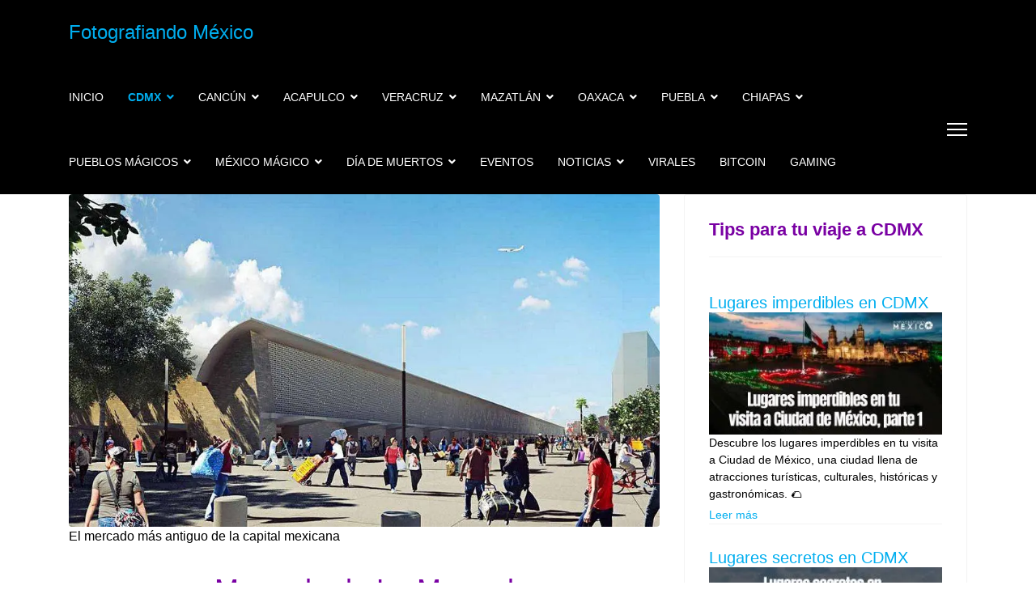

--- FILE ---
content_type: text/html; charset=utf-8
request_url: https://www.fotografiandomexico.com/ciudad-de-mexico/lugares-de-interes/3685-los-origenes-coloniales-del-mercado-de-la-merced
body_size: 42624
content:
<!doctype html><html lang=es-es dir=ltr><head><link rel=apple-touch-icon href=/images/apple-touch-icon-152x152-precomposed.webp><meta name=viewport content="width=device-width, initial-scale=1, shrink-to-fit=no"><meta charset=utf-8><meta name=twitter:card content=summary_large_image><meta name=twitter:site content=@fotografiasdemx><meta name=twitter:title content="Mercado de La Merced"><meta name=twitter:description content="Descubre el Mercado de la Merced, un lugar lleno de sabores, colores y cultura en el centro de México. ¡Te sorprenderá todo lo que tiene para ofrecerte! 🌮"><meta name=twitter:image content=https://www.fotografiandomexico.com/images/Artículos/Galerias/Mercado-de-La-Merced-el-mercado-mas-antiguo-de-la-capital-mexicana-001.webp><meta name=jamp_image content=images/Artículos/Galerias/Mercado-de-La-Merced-el-mercado-mas-antiguo-de-la-capital-mexicana-001.webp><meta name=robots content="max-snippet:-1, max-image-preview:large, max-video-preview:-1"><meta name=description content="Descubre el Mercado de la Merced, un lugar lleno de sabores, colores y cultura en el centro de México. ¡Te sorprenderá todo lo que tiene para ofrecerte! 🌮"><meta name=generator content=HELIX_ULTIMATE_GENERATOR_TEXT><link rel=preconnect href=https://use.fontawesome.com><link href=/media/com_jchoptimize/cache/css/231b9466f63a1f6a349d1231b7f6f4b5966dd626cb0b4c23f6a3ffbc10d64b8c.css media=all rel=preload as=style onload="this.rel='stylesheet'"><title>▷ Mercado de la Merced, un paraíso de sabores y colores</title><link href=/images/favicon.ico rel=icon type=image/vnd.microsoft.icon><link href="https://www.fotografiandomexico.com/component/finder/search?format=opensearch&amp;Itemid=435" rel=search title="OpenSearch Fotografiando México" type=application/opensearchdescription+xml><link href=/media/syw/css/fonts.min.css?3e96618f5733c31e7b8048d4e785a807 rel=lazy-stylesheet /><noscript><link href=/media/syw/css/fonts.min.css?3e96618f5733c31e7b8048d4e785a807 rel=stylesheet /></noscript> <script type=application/json class="joomla-script-options new">{"data":{"breakpoints":{"tablet":991,"mobile":480},"header":{"stickyOffset":"100"}},"joomla.jtext":{"MOD_FINDER_SEARCH_VALUE":"Buscar&hellip;","JLIB_JS_AJAX_ERROR_OTHER":"Se ha producido un aborto en la conexi\u00f3n mientras se recuperaban datos de JSON: C\u00f3digo de estado HTTP %s.","JLIB_JS_AJAX_ERROR_PARSE":"Se ha producido un error de an\u00e1lisis mientras se procesaban los siguientes datos de JSON:<br><code style=\"color:inherit;white-space:pre-wrap;padding:0;margin:0;border:0;background:inherit;\">%s<\/code>","ERROR":"Error","MESSAGE":"Mensaje","NOTICE":"Aviso","WARNING":"Advertencia","JCLOSE":"Cerrar","JOK":"OK","JOPEN":"Abrir"},"finder-search":{"url":"\/component\/finder\/?task=suggestions.suggest&format=json&tmpl=component&Itemid=435"},"system.paths":{"root":"","rootFull":"https:\/\/www.fotografiandomexico.com\/","base":"","baseFull":"https:\/\/www.fotografiandomexico.com\/"},"csrf.token":"246f82c9015a2c62f035ee7471ec9cd1"}</script> </script> <meta property=og:type content=article><meta property=og:title content="▷ Mercado de la Merced, un paraíso de sabores y colores"><meta property=og:url content=https://www.fotografiandomexico.com/ciudad-de-mexico/lugares-de-interes/3685-los-origenes-coloniales-del-mercado-de-la-merced><meta property=og:site_name content="Fotografiando México"><meta property=og:description content="Descubre el Mercado de la Merced, un lugar lleno de sabores, colores y cultura en el centro de México. ¡Te sorprenderá todo lo que tiene para ofrecerte! 🌮"><meta property=og:image content=https://www.fotografiandomexico.com/images/Artículos/Galerias/Mercado-de-La-Merced-el-mercado-mas-antiguo-de-la-capital-mexicana-001.webp><meta property=og:image:width content=950><meta property=og:image:height content=535><meta property=og:image:type content=image/jpeg><meta property=article:modified_time content="2023-10-27 21:30:18"><meta property=og:image:alt content="Mercado de La Merced"><meta property=fb:app_id content=1411620262378287> <script type=application/ld+json data-type=gsd>{"@context":"https://schema.org","@type":"BreadcrumbList","itemListElement":[{"@type":"ListItem","position":1,"name":"FotografiandoMexico.com","item":"https://www.fotografiandomexico.com/"},{"@type":"ListItem","position":2,"name":"CDMX","item":"https://www.fotografiandomexico.com/ciudad-de-mexico"},{"@type":"ListItem","position":3,"name":"Lugares de Interés","item":"https://www.fotografiandomexico.com/ciudad-de-mexico/lugares-de-interes"},{"@type":"ListItem","position":4,"name":"Mercado de La Merced","item":"https://www.fotografiandomexico.com/ciudad-de-mexico/lugares-de-interes/3685-los-origenes-coloniales-del-mercado-de-la-merced"}]}</script> <script type=application/ld+json data-type=gsd>{"@context":"https://schema.org","@type":"Article","mainEntityOfPage":{"@type":"WebPage","@id":"https://www.fotografiandomexico.com/ciudad-de-mexico/lugares-de-interes/3685-los-origenes-coloniales-del-mercado-de-la-merced"},"headline":"Mercado de La Merced","description":"Si eres un amante de la&amp;nbsp;gastronomía, la&amp;nbsp;cultura&amp;nbsp;y la&amp;nbsp;historia, no puedes dejar de visitar el&amp;nbsp;Mercado de la Merced, uno de los más grandes y antiguos de&amp;nbsp;México. Este lugar es un verdadero tesoro para los sentidos, donde podrás encontrar desde&amp;nbsp;frutas y verduras exóticas&amp;nbsp;hasta&amp;nbsp;artesanías,&amp;nbsp;flores&amp;nbsp;y&amp;nbsp;ropa típica. Además, podrás degustar los deliciosos&amp;nbsp;antojitos mexicanos&amp;nbsp;que se preparan en los puestos y fondas del mercado, así como conocer el pasado y el presente de este emblemático&amp;nbsp;barrio del centro histórico.","image":{"@type":"ImageObject","url":"https://www.fotografiandomexico.com/images/Artículos/Galerias/Mercado-de-La-Merced-el-mercado-mas-antiguo-de-la-capital-mexicana-001.webp"},"publisher":{"@type":"Organization","name":"Fotografiando México la información turística de todo México","logo":{"@type":"ImageObject","url":"https://www.fotografiandomexico.com/images/logo-fmx.webp"}},"author":{"@type":"Person","name":"Fotografiando México","url":"https://www.fotografiandomexico.com/ciudad-de-mexico/lugares-de-interes/3685-los-origenes-coloniales-del-mercado-de-la-merced"},"datePublished":"2021-07-02T07:39:10-05:00","dateCreated":"2021-06-27T23:37:33-05:00","dateModified":"2023-10-27T15:30:18-06:00"}</script><meta name=facebook-domain-verification content=0p04d2zr0bu23t1k743ks87f1hbj21 /><link rel=canonical href=https://www.fotografiandomexico.com/ciudad-de-mexico/lugares-de-interes/3685-los-origenes-coloniales-del-mercado-de-la-merced /><style class=jchoptimize-critical-css id=6dae027a69249e566d05581063b7b79f27dc2ddb4fc7317b9a34c01592963a29>#lnee_662 ul.latestnews-items{display:-webkit-box;display:-ms-flexbox;display:flex;-webkit-flex-wrap:wrap;-ms-flex-wrap:wrap;flex-wrap:wrap;-webkit-box-pack:center;-webkit-justify-content:center;-ms-flex-pack:center;justify-content:center;-webkit-flex-direction:column;-ms-flex-direction:column;flex-direction:column;-webkit-box-align:center;-ms-flex-align:center;align-items:center}#lnee_662 ul.latestnews-items li.latestnews-item{font-size:14px;-webkit-box-flex:1;-ms-flex:1 1 auto;flex:1 1 auto;width:100%;margin:15px 0%}#lnee_662 .newshead .picture,#lnee_662 .newshead .nopicture{overflow:hidden;text-align:center;position:relative;max-width:300px;max-height:164px}#lnee_662 .newshead .picture .innerpicture a,#lnee_662 .newshead .nopicture>a{text-decoration:none;display:inline-block;height:100%;width:100%;cursor:pointer}#lnee_662 .newshead .picture img{max-width:100%;max-height:100%}#lnee_662 .text_top .newshead>div,#lnee_662 .text_bottom .newshead>div{margin:0 auto}#lnee_662 .newsinfo{overflow:hidden}#lnee_662 .newshead.picturetype{position:relative;max-width:100%}#lnee_662 .newshead .picture img{display:inherit}</style><style class=jchoptimize-critical-css id=6dae027a69249e566d05581063b7b79fd3dd1f0ccdeb08001630746f4e891b77>.lnee.newslist{position:relative}.lnee ul.latestnews-items{list-style:none;position:relative;margin:0;padding:0;overflow:hidden;font-size:0;letter-spacing:-1px}.lnee ul.latestnews-items li.latestnews-item{list-style:none;padding:0;background-image:none!important;letter-spacing:normal;line-height:inherit;vertical-align:top;display:inline-block;margin-bottom:5px;text-align:initial}.lnee .innernews,.lnee .news{overflow:hidden;-webkit-box-sizing:border-box;-moz-box-sizing:border-box;box-sizing:border-box}.lnee .even{border-bottom:none;background:0 0;padding:0}.lnee .odd{border-bottom:none;background:0 0;padding:0}.lnee .newshead,.lnee .newsinfo{-webkit-box-sizing:border-box;-moz-box-sizing:border-box;box-sizing:border-box}.lnee .newstitle{margin:0;word-wrap:break-word;line-height:initial}.lnee .head_left .newstitle,.lnee .newstitle{text-align:left}.lnee .head_left .newsintro,.lnee .newsintro{text-align:left}.lnee ul.latestnews-items li p.link{margin-top:5px}.lnee .catlink,.lnee .link{text-align:left}.lnee dd.newsextra,.lnee dl.item_details,.lnee ul.latestnews-items li p{margin:0;padding:0}</style><style class=jchoptimize-critical-css id=6dae027a69249e566d05581063b7b79f744cf92ad68c6105ad773b9f2b14c7ce>#lnee_661 ul.latestnews-items{display:-webkit-box;display:-ms-flexbox;display:flex;-webkit-flex-wrap:wrap;-ms-flex-wrap:wrap;flex-wrap:wrap;-webkit-box-pack:center;-webkit-justify-content:center;-ms-flex-pack:center;justify-content:center;-webkit-flex-direction:column;-ms-flex-direction:column;flex-direction:column;-webkit-box-align:center;-ms-flex-align:center;align-items:center}#lnee_661 ul.latestnews-items li.latestnews-item{font-size:14px;-webkit-box-flex:1;-ms-flex:1 1 auto;flex:1 1 auto;width:100%;margin:15px 0%}#lnee_661 .newshead .picture,#lnee_661 .newshead .nopicture{overflow:hidden;text-align:center;position:relative;max-width:300px;max-height:164px}#lnee_661 .newshead .picture .innerpicture a,#lnee_661 .newshead .nopicture>a{text-decoration:none;display:inline-block;height:100%;width:100%;cursor:pointer}#lnee_661 .newshead .picture img{max-width:100%;max-height:100%}#lnee_661 .text_top .newshead>div,#lnee_661 .text_bottom .newshead>div{margin:0 auto}#lnee_661 .newsinfo{overflow:hidden}#lnee_661 .newshead.picturetype{position:relative;max-width:100%}#lnee_661 .newshead .picture img{display:inherit}</style><style class=jchoptimize-critical-css id=6dae027a69249e566d05581063b7b79f5988f6b9e2e6a707939843f9852ce086>:root{--bs-blue:#0d6efd;--bs-indigo:#6610f2;--bs-purple:#6f42c1;--bs-pink:#d63384;--bs-red:#dc3545;--bs-orange:#fd7e14;--bs-yellow:#ffc107;--bs-green:#198754;--bs-teal:#20c997;--bs-cyan:#0dcaf0;--bs-white:#fff;--bs-gray:#6c757d;--bs-gray-dark:#343a40;--bs-gray-100:#f8f9fa;--bs-gray-200:#e9ecef;--bs-gray-300:#dee2e6;--bs-gray-400:#ced4da;--bs-gray-500:#adb5bd;--bs-gray-600:#6c757d;--bs-gray-700:#495057;--bs-gray-800:#343a40;--bs-gray-900:#212529;--bs-primary:#0d6efd;--bs-secondary:#6c757d;--bs-success:#198754;--bs-info:#0dcaf0;--bs-warning:#ffc107;--bs-danger:#dc3545;--bs-light:#f8f9fa;--bs-dark:#212529;--bs-primary-rgb:13,110,253;--bs-secondary-rgb:108,117,125;--bs-success-rgb:25,135,84;--bs-info-rgb:13,202,240;--bs-warning-rgb:255,193,7;--bs-danger-rgb:220,53,69;--bs-light-rgb:248,249,250;--bs-dark-rgb:33,37,41;--bs-white-rgb:255,255,255;--bs-black-rgb:0,0,0;--bs-body-rgb:33,37,41;--bs-font-sans-serif:system-ui,-apple-system,"Segoe UI",Roboto,"Helvetica Neue",Arial,"Noto Sans","Liberation Sans",sans-serif,"Apple Color Emoji","Segoe UI Emoji","Segoe UI Symbol","Noto Color Emoji";--bs-font-monospace:SFMono-Regular,Menlo,Monaco,Consolas,"Liberation Mono","Courier New",monospace;--bs-gradient:linear-gradient(180deg,rgba(255,255,255,0.15),rgba(255,255,255,0));--bs-body-font-family:var(--bs-font-sans-serif);--bs-body-font-size:1rem;--bs-body-font-weight:400;--bs-body-line-height:1.5;--bs-body-color:#212529;--bs-body-bg:#fff}*,::after,::before{box-sizing:border-box}@media (prefers-reduced-motion:no-preference){:root{scroll-behavior:smooth}}body{margin:0;font-family:var(--bs-body-font-family);font-size:var(--bs-body-font-size);font-weight:var(--bs-body-font-weight);line-height:var(--bs-body-line-height);color:var(--bs-body-color);text-align:var(--bs-body-text-align);background-color:var(--bs-body-bg);-webkit-text-size-adjust:100%;-webkit-tap-highlight-color:transparent}.h1,.h2,.h3,.h4,.h5,.h6,h1,h2,h3,h4,h5,h6{margin-top:0;margin-bottom:.5rem;font-weight:500;line-height:1.2}.h1,h1{font-size:calc(1.375rem + 1.5vw)}@media (min-width:1200px){.h1,h1{font-size:2.5rem}}.h2,h2{font-size:calc(1.325rem + .9vw)}@media (min-width:1200px){.h2,h2{font-size:2rem}}.h3,h3{font-size:calc(1.3rem + .6vw)}@media (min-width:1200px){.h3,h3{font-size:1.75rem}}p{margin-top:0;margin-bottom:1rem}ol,ul{padding-left:2rem}dl,ol,ul{margin-top:0;margin-bottom:1rem}ol ol,ol ul,ul ol,ul ul{margin-bottom:0}b,strong{font-weight:bolder}a{color:#0d6efd;text-decoration:underline}img,svg{vertical-align:middle}label{display:inline-block}button,input,optgroup,select,textarea{margin:0;font-family:inherit;font-size:inherit;line-height:inherit}::-moz-focus-inner{padding:0;border-style:none}::-webkit-datetime-edit-day-field,::-webkit-datetime-edit-fields-wrapper,::-webkit-datetime-edit-hour-field,::-webkit-datetime-edit-minute,::-webkit-datetime-edit-month-field,::-webkit-datetime-edit-text,::-webkit-datetime-edit-year-field{padding:0}::-webkit-inner-spin-button{height:auto}::-webkit-search-decoration{-webkit-appearance:none}::-webkit-color-swatch-wrapper{padding:0}::file-selector-button{font:inherit}::-webkit-file-upload-button{font:inherit;-webkit-appearance:button}iframe{border:0}.container,.container-fluid,.container-lg,.container-md,.container-sm,.container-xl,.container-xxl{width:100%;padding-right:var(--bs-gutter-x,.75rem);padding-left:var(--bs-gutter-x,.75rem);margin-right:auto;margin-left:auto}@media (min-width:576px){.container,.container-sm{max-width:540px}}@media (min-width:768px){.container,.container-md,.container-sm{max-width:720px}}@media (min-width:992px){.container,.container-lg,.container-md,.container-sm{max-width:960px}}@media (min-width:1200px){.container,.container-lg,.container-md,.container-sm,.container-xl{max-width:1140px}}@media (min-width:1400px){.container,.container-lg,.container-md,.container-sm,.container-xl,.container-xxl{max-width:1320px}}.row{--bs-gutter-x:1.5rem;--bs-gutter-y:0;display:flex;flex-wrap:wrap;margin-top:calc(var(--bs-gutter-y) * -1);margin-right:calc(var(--bs-gutter-x) * -.5);margin-left:calc(var(--bs-gutter-x) * -.5)}.row>*{flex-shrink:0;width:100%;max-width:100%;padding-right:calc(var(--bs-gutter-x) * .5);padding-left:calc(var(--bs-gutter-x) * .5);margin-top:var(--bs-gutter-y)}.col-auto{flex:0 0 auto;width:auto}@media (min-width:992px){.col-lg-4{flex:0 0 auto;width:33.33333333%}.col-lg-8{flex:0 0 auto;width:66.66666667%}.col-lg-12{flex:0 0 auto;width:100%}}.form-control{display:block;width:100%;padding:.375rem .75rem;font-size:1rem;font-weight:400;line-height:1.5;color:#212529;background-color:#fff;background-clip:padding-box;border:1px solid #ced4da;-webkit-appearance:none;-moz-appearance:none;appearance:none;border-radius:.25rem;transition:border-color .15s ease-in-out,box-shadow .15s ease-in-out}@media (prefers-reduced-motion:reduce){.form-control{transition:none}}.form-control::-webkit-date-and-time-value{height:1.5em}.form-control::-moz-placeholder{color:#6c757d;opacity:1}.form-control::placeholder{color:#6c757d;opacity:1}.form-control::file-selector-button{padding:.375rem .75rem;margin:-.375rem -.75rem;-webkit-margin-end:.75rem;margin-inline-end:.75rem;color:#212529;background-color:#e9ecef;pointer-events:none;border-color:inherit;border-style:solid;border-width:0;border-inline-end-width:1px;border-radius:0;transition:color .15s ease-in-out,background-color .15s ease-in-out,border-color .15s ease-in-out,box-shadow .15s ease-in-out}@media (prefers-reduced-motion:reduce){.form-control::file-selector-button{transition:none}}.form-control::-webkit-file-upload-button{padding:.375rem .75rem;margin:-.375rem -.75rem;-webkit-margin-end:.75rem;margin-inline-end:.75rem;color:#212529;background-color:#e9ecef;pointer-events:none;border-color:inherit;border-style:solid;border-width:0;border-inline-end-width:1px;border-radius:0;-webkit-transition:color .15s ease-in-out,background-color .15s ease-in-out,border-color .15s ease-in-out,box-shadow .15s ease-in-out;transition:color .15s ease-in-out,background-color .15s ease-in-out,border-color .15s ease-in-out,box-shadow .15s ease-in-out}@media (prefers-reduced-motion:reduce){.form-control::-webkit-file-upload-button{-webkit-transition:none;transition:none}}.form-check-input:active{filter:brightness(90%)}.form-range::-webkit-slider-thumb:active{background-color:#b6d4fe}.form-range::-moz-range-thumb:active{background-color:#b6d4fe}.btn-check:active+.btn-primary,.btn-check:checked+.btn-primary,.btn-primary.active,.btn-primary:active,.show>.btn-primary.dropdown-toggle{color:#fff;background-color:#0a58ca;border-color:#0a53be}.btn-check:active+.btn-primary:focus,.btn-check:checked+.btn-primary:focus,.btn-primary.active:focus,.btn-primary:active:focus,.show>.btn-primary.dropdown-toggle:focus{box-shadow:0 0 0 .25rem rgba(49,132,253,.5)}.btn-check:active+.btn-secondary,.btn-check:checked+.btn-secondary,.btn-secondary.active,.btn-secondary:active,.show>.btn-secondary.dropdown-toggle{color:#fff;background-color:#565e64;border-color:#51585e}.btn-check:active+.btn-secondary:focus,.btn-check:checked+.btn-secondary:focus,.btn-secondary.active:focus,.btn-secondary:active:focus,.show>.btn-secondary.dropdown-toggle:focus{box-shadow:0 0 0 .25rem rgba(130,138,145,.5)}.btn-check:active+.btn-success,.btn-check:checked+.btn-success,.btn-success.active,.btn-success:active,.show>.btn-success.dropdown-toggle{color:#fff;background-color:#146c43;border-color:#13653f}.btn-check:active+.btn-success:focus,.btn-check:checked+.btn-success:focus,.btn-success.active:focus,.btn-success:active:focus,.show>.btn-success.dropdown-toggle:focus{box-shadow:0 0 0 .25rem rgba(60,153,110,.5)}.btn-check:active+.btn-info,.btn-check:checked+.btn-info,.btn-info.active,.btn-info:active,.show>.btn-info.dropdown-toggle{color:#000;background-color:#3dd5f3;border-color:#25cff2}.btn-check:active+.btn-info:focus,.btn-check:checked+.btn-info:focus,.btn-info.active:focus,.btn-info:active:focus,.show>.btn-info.dropdown-toggle:focus{box-shadow:0 0 0 .25rem rgba(11,172,204,.5)}.btn-check:active+.btn-warning,.btn-check:checked+.btn-warning,.btn-warning.active,.btn-warning:active,.show>.btn-warning.dropdown-toggle{color:#000;background-color:#ffcd39;border-color:#ffc720}.btn-check:active+.btn-warning:focus,.btn-check:checked+.btn-warning:focus,.btn-warning.active:focus,.btn-warning:active:focus,.show>.btn-warning.dropdown-toggle:focus{box-shadow:0 0 0 .25rem rgba(217,164,6,.5)}.btn-check:active+.btn-danger,.btn-check:checked+.btn-danger,.btn-danger.active,.btn-danger:active,.show>.btn-danger.dropdown-toggle{color:#fff;background-color:#b02a37;border-color:#a52834}.btn-check:active+.btn-danger:focus,.btn-check:checked+.btn-danger:focus,.btn-danger.active:focus,.btn-danger:active:focus,.show>.btn-danger.dropdown-toggle:focus{box-shadow:0 0 0 .25rem rgba(225,83,97,.5)}.btn-check:active+.btn-light,.btn-check:checked+.btn-light,.btn-light.active,.btn-light:active,.show>.btn-light.dropdown-toggle{color:#000;background-color:#f9fafb;border-color:#f9fafb}.btn-check:active+.btn-light:focus,.btn-check:checked+.btn-light:focus,.btn-light.active:focus,.btn-light:active:focus,.show>.btn-light.dropdown-toggle:focus{box-shadow:0 0 0 .25rem rgba(211,212,213,.5)}.btn-check:active+.btn-dark,.btn-check:checked+.btn-dark,.btn-dark.active,.btn-dark:active,.show>.btn-dark.dropdown-toggle{color:#fff;background-color:#1a1e21;border-color:#191c1f}.btn-check:active+.btn-dark:focus,.btn-check:checked+.btn-dark:focus,.btn-dark.active:focus,.btn-dark:active:focus,.show>.btn-dark.dropdown-toggle:focus{box-shadow:0 0 0 .25rem rgba(66,70,73,.5)}.btn-check:active+.btn-outline-primary,.btn-check:checked+.btn-outline-primary,.btn-outline-primary.active,.btn-outline-primary.dropdown-toggle.show,.btn-outline-primary:active{color:#fff;background-color:#0d6efd;border-color:#0d6efd}.btn-check:active+.btn-outline-primary:focus,.btn-check:checked+.btn-outline-primary:focus,.btn-outline-primary.active:focus,.btn-outline-primary.dropdown-toggle.show:focus,.btn-outline-primary:active:focus{box-shadow:0 0 0 .25rem rgba(13,110,253,.5)}.btn-check:active+.btn-outline-secondary,.btn-check:checked+.btn-outline-secondary,.btn-outline-secondary.active,.btn-outline-secondary.dropdown-toggle.show,.btn-outline-secondary:active{color:#fff;background-color:#6c757d;border-color:#6c757d}.btn-check:active+.btn-outline-secondary:focus,.btn-check:checked+.btn-outline-secondary:focus,.btn-outline-secondary.active:focus,.btn-outline-secondary.dropdown-toggle.show:focus,.btn-outline-secondary:active:focus{box-shadow:0 0 0 .25rem rgba(108,117,125,.5)}.btn-check:active+.btn-outline-success,.btn-check:checked+.btn-outline-success,.btn-outline-success.active,.btn-outline-success.dropdown-toggle.show,.btn-outline-success:active{color:#fff;background-color:#198754;border-color:#198754}.btn-check:active+.btn-outline-success:focus,.btn-check:checked+.btn-outline-success:focus,.btn-outline-success.active:focus,.btn-outline-success.dropdown-toggle.show:focus,.btn-outline-success:active:focus{box-shadow:0 0 0 .25rem rgba(25,135,84,.5)}.btn-check:active+.btn-outline-info,.btn-check:checked+.btn-outline-info,.btn-outline-info.active,.btn-outline-info.dropdown-toggle.show,.btn-outline-info:active{color:#000;background-color:#0dcaf0;border-color:#0dcaf0}.btn-check:active+.btn-outline-info:focus,.btn-check:checked+.btn-outline-info:focus,.btn-outline-info.active:focus,.btn-outline-info.dropdown-toggle.show:focus,.btn-outline-info:active:focus{box-shadow:0 0 0 .25rem rgba(13,202,240,.5)}.btn-check:active+.btn-outline-warning,.btn-check:checked+.btn-outline-warning,.btn-outline-warning.active,.btn-outline-warning.dropdown-toggle.show,.btn-outline-warning:active{color:#000;background-color:#ffc107;border-color:#ffc107}.btn-check:active+.btn-outline-warning:focus,.btn-check:checked+.btn-outline-warning:focus,.btn-outline-warning.active:focus,.btn-outline-warning.dropdown-toggle.show:focus,.btn-outline-warning:active:focus{box-shadow:0 0 0 .25rem rgba(255,193,7,.5)}.btn-check:active+.btn-outline-danger,.btn-check:checked+.btn-outline-danger,.btn-outline-danger.active,.btn-outline-danger.dropdown-toggle.show,.btn-outline-danger:active{color:#fff;background-color:#dc3545;border-color:#dc3545}.btn-check:active+.btn-outline-danger:focus,.btn-check:checked+.btn-outline-danger:focus,.btn-outline-danger.active:focus,.btn-outline-danger.dropdown-toggle.show:focus,.btn-outline-danger:active:focus{box-shadow:0 0 0 .25rem rgba(220,53,69,.5)}.btn-check:active+.btn-outline-light,.btn-check:checked+.btn-outline-light,.btn-outline-light.active,.btn-outline-light.dropdown-toggle.show,.btn-outline-light:active{color:#000;background-color:#f8f9fa;border-color:#f8f9fa}.btn-check:active+.btn-outline-light:focus,.btn-check:checked+.btn-outline-light:focus,.btn-outline-light.active:focus,.btn-outline-light.dropdown-toggle.show:focus,.btn-outline-light:active:focus{box-shadow:0 0 0 .25rem rgba(248,249,250,.5)}.btn-check:active+.btn-outline-dark,.btn-check:checked+.btn-outline-dark,.btn-outline-dark.active,.btn-outline-dark.dropdown-toggle.show,.btn-outline-dark:active{color:#fff;background-color:#212529;border-color:#212529}.btn-check:active+.btn-outline-dark:focus,.btn-check:checked+.btn-outline-dark:focus,.btn-outline-dark.active:focus,.btn-outline-dark.dropdown-toggle.show:focus,.btn-outline-dark:active:focus{box-shadow:0 0 0 .25rem rgba(33,37,41,.5)}.dropdown-item.active,.dropdown-item:active{color:#fff;text-decoration:none;background-color:#0d6efd}.dropdown-menu-dark .dropdown-item.active,.dropdown-menu-dark .dropdown-item:active{color:#fff;background-color:#0d6efd}.btn-group-vertical>.btn-check:checked+.btn,.btn-group-vertical>.btn-check:focus+.btn,.btn-group-vertical>.btn.active,.btn-group-vertical>.btn:active,.btn-group-vertical>.btn:focus,.btn-group-vertical>.btn:hover,.btn-group>.btn-check:checked+.btn,.btn-group>.btn-check:focus+.btn,.btn-group>.btn.active,.btn-group>.btn:active,.btn-group>.btn:focus,.btn-group>.btn:hover{z-index:1}@media (min-width:576px){.navbar-expand-sm .offcanvas-header{display:none}.navbar-expand-sm .offcanvas{position:inherit;bottom:0;z-index:1000;flex-grow:1;visibility:visible!important;background-color:transparent;border-right:0;border-left:0;transition:none;transform:none}.navbar-expand-sm .offcanvas-bottom,.navbar-expand-sm .offcanvas-top{height:auto;border-top:0;border-bottom:0}.navbar-expand-sm .offcanvas-body{display:flex;flex-grow:0;padding:0;overflow-y:visible}}@media (min-width:768px){.navbar-expand-md .offcanvas-header{display:none}.navbar-expand-md .offcanvas{position:inherit;bottom:0;z-index:1000;flex-grow:1;visibility:visible!important;background-color:transparent;border-right:0;border-left:0;transition:none;transform:none}.navbar-expand-md .offcanvas-bottom,.navbar-expand-md .offcanvas-top{height:auto;border-top:0;border-bottom:0}.navbar-expand-md .offcanvas-body{display:flex;flex-grow:0;padding:0;overflow-y:visible}}@media (min-width:992px){.navbar-expand-lg .offcanvas-header{display:none}.navbar-expand-lg .offcanvas{position:inherit;bottom:0;z-index:1000;flex-grow:1;visibility:visible!important;background-color:transparent;border-right:0;border-left:0;transition:none;transform:none}.navbar-expand-lg .offcanvas-bottom,.navbar-expand-lg .offcanvas-top{height:auto;border-top:0;border-bottom:0}.navbar-expand-lg .offcanvas-body{display:flex;flex-grow:0;padding:0;overflow-y:visible}}@media (min-width:1200px){.navbar-expand-xl .offcanvas-header{display:none}.navbar-expand-xl .offcanvas{position:inherit;bottom:0;z-index:1000;flex-grow:1;visibility:visible!important;background-color:transparent;border-right:0;border-left:0;transition:none;transform:none}.navbar-expand-xl .offcanvas-bottom,.navbar-expand-xl .offcanvas-top{height:auto;border-top:0;border-bottom:0}.navbar-expand-xl .offcanvas-body{display:flex;flex-grow:0;padding:0;overflow-y:visible}}@media (min-width:1400px){.navbar-expand-xxl .offcanvas-header{display:none}.navbar-expand-xxl .offcanvas{position:inherit;bottom:0;z-index:1000;flex-grow:1;visibility:visible!important;background-color:transparent;border-right:0;border-left:0;transition:none;transform:none}.navbar-expand-xxl .offcanvas-bottom,.navbar-expand-xxl .offcanvas-top{height:auto;border-top:0;border-bottom:0}.navbar-expand-xxl .offcanvas-body{display:flex;flex-grow:0;padding:0;overflow-y:visible}}.navbar-expand .offcanvas-header{display:none}.navbar-expand .offcanvas{position:inherit;bottom:0;z-index:1000;flex-grow:1;visibility:visible!important;background-color:transparent;border-right:0;border-left:0;transition:none;transform:none}.navbar-expand .offcanvas-bottom,.navbar-expand .offcanvas-top{height:auto;border-top:0;border-bottom:0}.navbar-expand .offcanvas-body{display:flex;flex-grow:0;padding:0;overflow-y:visible}.list-group-item-action:active{color:#212529;background-color:#e9ecef}.offcanvas{position:fixed;bottom:0;z-index:1045;display:flex;flex-direction:column;max-width:100%;visibility:hidden;background-color:#fff;background-clip:padding-box;outline:0;transition:transform .3s ease-in-out}@media (prefers-reduced-motion:reduce){.offcanvas{transition:none}}.offcanvas-backdrop{position:fixed;top:0;left:0;z-index:1040;width:100vw;height:100vh;background-color:#000}.offcanvas-backdrop.fade{opacity:0}.offcanvas-backdrop.show{opacity:.5}.offcanvas-header{display:flex;align-items:center;justify-content:space-between;padding:1rem 1rem}.offcanvas-header .btn-close{padding:.5rem .5rem;margin-top:-.5rem;margin-right:-.5rem;margin-bottom:-.5rem}.offcanvas-title{margin-bottom:0;line-height:1.5}.offcanvas-body{flex-grow:1;padding:1rem 1rem;overflow-y:auto}.offcanvas-start{top:0;left:0;width:400px;border-right:1px solid rgba(0,0,0,.2);transform:translateX(-100%)}.offcanvas-end{top:0;right:0;width:400px;border-left:1px solid rgba(0,0,0,.2);transform:translateX(100%)}.offcanvas-top{top:0;right:0;left:0;height:30vh;max-height:100%;border-bottom:1px solid rgba(0,0,0,.2);transform:translateY(-100%)}.offcanvas-bottom{right:0;left:0;height:30vh;max-height:100%;border-top:1px solid rgba(0,0,0,.2);transform:translateY(100%)}.offcanvas.show{transform:none}.clearfix::after{display:block;clear:both;content:""}.visually-hidden,.visually-hidden-focusable:not(:focus):not(:focus-within){position:absolute!important;width:1px!important;height:1px!important;padding:0!important;margin:-1px!important;overflow:hidden!important;clip:rect(0,0,0,0)!important;white-space:nowrap!important;border:0!important}.float-none{float:none!important}.d-flex{display:flex!important}.d-none{display:none!important}.flex-wrap{flex-wrap:wrap!important}.justify-content-end{justify-content:flex-end!important}.justify-content-between{justify-content:space-between!important}.align-items-center{align-items:center!important}.align-self-center{align-self:center!important}.me-auto{margin-right:auto!important}.mb-3{margin-bottom:1rem!important}.p-3{padding:1rem!important}.pt-4{padding-top:1.5rem!important}@media (min-width:992px){.d-lg-block{display:block!important}.d-lg-flex{display:flex!important}}</style><style class=jchoptimize-critical-css id=6dae027a69249e566d05581063b7b79f48e2eb31ef23acbd30761e3ebb0a9fae>:root{--hue:214;--template-bg-light:#f0f4fb;--template-text-dark:#495057;--template-text-light:#fff;--template-link-color:#2a69b8;--template-special-color:#001b4c}.subhead .btn:not([disabled]):active,.subhead .btn:not([disabled]):focus,.subhead .btn:not([disabled]):hover{color:rgba(255,255,255,.9);background-color:var(--subhead-btn-accent);border-color:var(--subhead-btn-accent)}.subhead .btn:not([disabled]):active>span,.subhead .btn:not([disabled]):focus>span,.subhead .btn:not([disabled]):hover>span{color:rgba(255,255,255,.9)}.subhead .btn.dropdown-toggle[disabled]:active,.subhead .btn.dropdown-toggle[disabled]:focus,.subhead .btn.dropdown-toggle[disabled]:hover,.subhead .btn[disabled]:active,.subhead .btn[disabled]:focus,.subhead .btn[disabled]:hover{cursor:not-allowed}</style><style class=jchoptimize-critical-css id=6dae027a69249e566d05581063b7b79f3dd0f4206394c9c3dd8b748e16f3f3fe>.fa,.fas,[class^=icon-],[class*=\ icon-],.far,.fal,.fad,.fab,.icon-joomla{-moz-osx-font-smoothing:grayscale;-webkit-font-smoothing:antialiased;font-variant:normal;text-rendering:auto;font-style:normal;line-height:1;display:inline-block}.fa-angle-up:before{content:""}.fa-facebook:before{content:""}.fa-linkedin:before{content:""}.sr-only-focusable:active,.sr-only-focusable:focus{clip:auto;width:auto;height:auto;margin:0;position:static;overflow:visible}.fa,.fas,[class^=icon-],[class*=\ icon-]{font-family:"Font Awesome 5 Free";font-weight:900}.fab,.icon-joomla{font-family:"Font Awesome 5 Brands";font-weight:400}</style><style class=jchoptimize-critical-css id=6dae027a69249e566d05581063b7b79f3487e8c0c74f4fc807b033ff2fc98e7c>:root{--header_height:$header_height}body{text-rendering:auto;-webkit-font-smoothing:antialiased;-moz-osx-font-smoothing:grayscale}a{transition:color 400ms,background-color 400ms}a,a:hover,a:focus,a:active{text-decoration:none}label{font-weight:normal}img{display:block;max-width:100%;height:auto}.row{--bs-gutter-x:1.875rem}.container{padding-left:15px;padding-right:15px}.flex-auto{flex:auto}#sp-menu.menu-with-social .sp-megamenu-wrapper{flex:auto;justify-content:space-between;display:flex;align-items:center}#sp-menu>.sp-column{height:100%}#sp-menu .social-wrap{position:relative;padding-left:60px}#sp-menu .social-wrap:after{content:"";margin-top:10px;margin-bottom:10px;position:absolute;width:2px;height:calc(var(--header_height) - 20px);left:30px;background-color:rgba(80,80,80,0.2)}.header-has-modules #offcanvas-toggler{margin-right:20px;margin-left:0}#sp-header{height:80px;width:100%;position:relative;z-index:99;box-shadow:0 0 4px 0 rgba(0,0,0,0.1);animation:spFadeIn 0.5s}#sp-header #offcanvas-toggler.offcanvas,#sp-header #offcanvas-toggler.mega{display:none !important}#sp-header.full-header-left #offcanvas-toggler.offcanvas,#sp-header.full-header-center #offcanvas-toggler.offcanvas,#sp-header.header-with-modal-menu #offcanvas-toggler.offcanvas,#sp-header.lg-header #offcanvas-toggler.offcanvas,#sp-header.header-with-social #offcanvas-toggler.offcanvas{display:flex !important}#sp-header.full-header-left .menu-with-offcanvas #offcanvas-toggler,#sp-header.full-header-center .menu-with-offcanvas #offcanvas-toggler,#sp-header.header-with-modal-menu .menu-with-offcanvas #offcanvas-toggler,#sp-header.lg-header .menu-with-offcanvas #offcanvas-toggler,#sp-header.header-with-social .menu-with-offcanvas #offcanvas-toggler{display:none !important}#sp-header.lg-header #offcanvas-toggler{margin-right:20px;margin-left:0px}#sp-header.lg-header #offcanvas-toggler.offcanvas-toggler-right.offcanvas{display:none !important}#sp-header.lg-header #sp-logo #offcanvas-toggler{display:none}#sp-header.header-with-modal-menu #offcanvas-toggler{display:none !important}#sp-header.header-with-modal-menu.center-layout #modal-menu .search form input:focus,#sp-header.header-with-modal-menu.center-layout #modal-menu .search form input:active,#sp-header.header-with-modal-menu.center-layout #modal-menu .search form input:active:focus{box-shadow:none;border-bottom:2px solid rgba(32,31,31,0.7)}#sp-header .logo{height:80px;display:inline-flex;margin:0;align-items:center}#sp-header .logo a{font-size:24px;line-height:1;margin:0;padding:0}#sp-header nav.sp-megamenu-wrapper #offcanvas-toggler{display:none}#sp-header-topbar #sp-logo #offcanvas-toggler{display:none !important}.header-modules{margin-left:20px}.header-modules .sp-module{margin-left:20px}.burger-icon{width:25px;cursor:pointer}.burger-icon>span{display:block;height:2px;background-color:#000;margin:5px 0;transition:background-color 0.3s ease-in,opacity 0.3s ease-in,transform 0.3s ease-in}.offcanvas-active .burger-icon>span,#modal-menu-toggler.active .burger-icon>span{background-color:#000}.offcanvas-active .burger-icon>span:nth-child(1),#modal-menu-toggler.active .burger-icon>span:nth-child(1){transform:translate(0,8px) rotate(-45deg)}.offcanvas-active .burger-icon>span:nth-child(2),#modal-menu-toggler.active .burger-icon>span:nth-child(2){opacity:0}.offcanvas-active .burger-icon>span:nth-child(3),#modal-menu-toggler.active .burger-icon>span:nth-child(3){transform:translate(0,-5px) rotate(45deg)}.offcanvas-active .close-offcanvas .burger-icon>span{transition-delay:0.2s}#sp-logo.has-border{position:relative;padding-right:45px}#sp-logo.has-border:after{content:"";margin-top:10px;margin-bottom:10px;position:absolute;width:2px;height:calc(var(--header_height) - 20px);right:15px;background-color:rgba(80,80,80,0.2)}#sp-logo.has-border .sp-column{display:inline-flex;align-items:center}#sp-title{min-height:0}.body-innerwrapper{overflow-x:hidden}#sp-left .sp-module,#sp-right .sp-module{margin-top:50px;border:1px solid #f3f3f3;padding:30px;border-radius:3px}#sp-left .sp-module:first-child,#sp-right .sp-module:first-child{margin-top:0}#sp-left .sp-module .sp-module-title,#sp-right .sp-module .sp-module-title{margin:0 0 30px;padding-bottom:20px;font-size:22px;font-weight:700;border-bottom:1px solid #f3f3f3}#sp-left .sp-module ul,#sp-right .sp-module ul{list-style:none;padding:0;margin:0}#sp-left .sp-module ul>li,#sp-right .sp-module ul>li{display:block;border-bottom:1px solid #f3f3f3}#sp-left .sp-module ul>li:last-child,#sp-right .sp-module ul>li:last-child{border-bottom:none}.article-list .article .article-header h1 a:hover,.article-list .article .article-header h1 a:active,.article-list .article .article-header h1 a:focus,.article-list .article .article-header h2 a:hover,.article-list .article .article-header h2 a:active,.article-list .article .article-header h2 a:focus{color:#044CD0}.article-list .article .readmore a:hover,.article-list .article .readmore a:active,.article-list .article .readmore a:focus{color:#044CD0}.article-info{display:-webkit-box;display:-ms-flexbox;display:flex;-ms-flex-wrap:wrap;flex-wrap:wrap;margin-bottom:1rem}.article-info>span{font-size:0.813rem}.article-details .article-header{position:relative}.article-details .article-header h1,.article-details .article-header h2{font-size:2.25rem}.article-details .article-info{margin-bottom:1rem}.article-details .article-full-image{margin-bottom:2rem}.article-details .article-full-image img{display:inline-block;border-radius:4px}.article-details .article-ratings-social-share{padding:1rem 0;border-top:1px solid #f5f5f5;border-bottom:1px solid #f5f5f5;margin-bottom:1rem}.article-details .article-can-edit{position:relative;margin-bottom:10px}.article-social-share{float:right}.article-social-share .social-share-icon ul{padding:0;list-style:none;margin:0}.article-social-share .social-share-icon ul li{display:inline-block}.article-social-share .social-share-icon ul li:not(:last-child){margin-right:10px}.article-social-share .social-share-icon ul li a{border:1px solid #ededed;font-size:1rem;border-radius:50%;height:34px;line-height:34px;text-align:center;width:34px;display:inline-block}#sp-footer{font-size:14px;padding:0}#sp-footer .container-inner{padding:30px 0;border-top:1px solid rgba(255,255,255,0.1)}.sp-scroll-up{display:none;position:fixed;bottom:60px;right:30px;width:36px;height:36px;line-height:36px;text-align:center;font-size:16px;color:#fff;background:rgba(100,100,100,0.4);border-radius:100%;z-index:1000;transition:all 0.3s ease}.sp-scroll-up:hover,.sp-scroll-up:active,.sp-scroll-up:focus{color:#fff;background:#000}input[type="text"],textarea{outline:none;box-shadow:none !important}#system-message-container{position:fixed;bottom:0px;right:15px;max-width:350px}.sp-megamenu-parent{list-style:none;padding:0;margin:0 -15px;z-index:99;display:block;float:right;position:relative}.sp-megamenu-parent>li{display:inline-block;position:relative;padding:0}.sp-megamenu-parent>li>a,.sp-megamenu-parent>li>span{display:inline-block;padding:0 15px;line-height:80px;font-size:14px;margin:0}.sp-megamenu-parent>li:last-child>a{padding:0px 0px 0px 15px}.sp-megamenu-parent>li.active>a{font-weight:500}.sp-megamenu-parent .sp-dropdown{margin:0;position:absolute;z-index:10;display:none}.sp-megamenu-parent .sp-dropdown .sp-dropdown-inner{box-shadow:0 3px 5px 0 rgba(0,0,0,0.2);padding:20px}.sp-megamenu-parent .sp-dropdown .sp-dropdown-items{list-style:none;padding:0;margin:0}.sp-megamenu-parent .sp-dropdown.sp-dropdown-main{top:100%}.sp-megamenu-parent .sp-dropdown.sp-dropdown-sub{top:0}.sp-megamenu-parent .sp-dropdown.sp-dropdown-sub .sp-dropdown-inner{box-shadow:0 0 5px rgba(0,0,0,0.2)}.sp-megamenu-parent .sp-dropdown li.sp-menu-item{display:block;padding:0;position:relative}.sp-megamenu-parent .sp-dropdown li.sp-menu-item>a,.sp-megamenu-parent .sp-dropdown li.sp-menu-item span:not(.sp-menu-badge){font-size:14px;line-height:1;display:inline-block;padding:8px 0;cursor:pointer}.offcanvas-menu .hide-on-offcanvas{display:none !important}body.ltr .sp-megamenu-parent>li.sp-has-child>a:after,body.ltr .sp-megamenu-parent>li.sp-has-child>span:after{font-family:"Font Awesome 5 Free";content:"";float:right;margin-left:7px;font-weight:900}body.ltr .sp-megamenu-parent .sp-dropdown .sp-dropdown-items .sp-has-child>a:after{font-family:"Font Awesome 5 Free";content:"";float:right;margin-left:7px;font-weight:900}body.ltr .sp-megamenu-parent .sp-dropdown.sp-dropdown-main.sp-menu-right{left:0}body.ltr .sp-megamenu-parent .sp-dropdown.sp-dropdown-sub{left:100%}#offcanvas-toggler{display:inline-flex;align-items:center;height:80px;line-height:80px;font-size:20px}#offcanvas-toggler>span:hover{color:#fff}.offcanvas-init{overflow-x:hidden;position:relative}.offcanvas-active .offcanvas-overlay{visibility:visible;opacity:1}.offcanvas-overlay{background:rgba(0,0,0,0.5);bottom:0;left:0;opacity:0;position:absolute;right:0;top:0;z-index:9999;visibility:hidden;-webkit-transition:0.4s;transition:0.4s;-webkit-backdrop-filter:blur(10px);backdrop-filter:blur(10px)}.body-wrapper{position:relative;-webkit-transition:0.4s;transition:0.4s;backface-visibility:hidden}.close-offcanvas{position:absolute;top:25px;z-index:1}.offcanvas-menu{width:300px;height:100%;position:fixed;top:60px;overflow:inherit;-webkit-transition:all 0.4s;transition:all 0.4s;z-index:10000}.offcanvas-menu #offcanvas-toggler{display:none !important}.offcanvas-menu .offcanvas-inner{padding:25px}.offcanvas-menu .offcanvas-inner .header-modules{margin-left:0px}.offcanvas-menu .offcanvas-inner .finder{margin-bottom:10px}.offcanvas-menu .offcanvas-inner .sp-sign-in{position:relative;top:10px}.offcanvas-menu .offcanvas-inner .sp-sign-in .signin-text{display:none !important}.offcanvas-menu .offcanvas-inner .sp-profile-wrapper .user-text{display:none !important}.offcanvas-menu .offcanvas-inner .sp-contact-info,.offcanvas-menu .offcanvas-inner .social-icons{font-size:14px}.offcanvas-menu .offcanvas-inner .sp-contact-info>li>a,.offcanvas-menu .offcanvas-inner .social-icons>li>a{opacity:0.7}.offcanvas-menu .offcanvas-inner .sp-contact-info>li>a:hover,.offcanvas-menu .offcanvas-inner .sp-contact-info>li>a:focus,.offcanvas-menu .offcanvas-inner .social-icons>li>a:hover,.offcanvas-menu .offcanvas-inner .social-icons>li>a:focus{opacity:1}.offcanvas-menu .offcanvas-inner .sp-contact-info{margin-top:20px}.offcanvas-menu .offcanvas-inner .sp-contact-info>li:not(:last-child){margin-bottom:10px}.offcanvas-menu .offcanvas-inner .sp-module{padding:0;margin:0}.offcanvas-menu .offcanvas-inner .sp-module:not(:last-child){margin-right:20px}.offcanvas-menu .offcanvas-inner .sp-module .sp-module-title{font-size:1rem;font-weight:bold}.offcanvas-menu .offcanvas-inner .sp-module:not(:last-child){margin-bottom:20px}.offcanvas-menu .offcanvas-inner .sp-module .awesomplete{width:210px}.offcanvas-menu .offcanvas-inner ul.menu,.offcanvas-menu .offcanvas-inner ul.menu ul{display:-webkit-box;display:-ms-flexbox;display:flex;-webkit-box-orient:vertical;-webkit-box-direction:normal;-ms-flex-direction:column;flex-direction:column;padding:0;margin:0;margin:0 0 15px 0;list-style:none}.offcanvas-menu .offcanvas-inner ul.menu>li{border:0;padding:0;margin:0;position:relative;overflow:hidden;display:block;font-weight:600}.offcanvas-menu .offcanvas-inner ul.menu>li>a,.offcanvas-menu .offcanvas-inner ul.menu>li>span{display:block;font-size:18px;padding:10px 0px;position:relative;line-height:18px;opacity:0.7;transition:0.3s}.offcanvas-menu .offcanvas-inner ul.menu>li>a:hover,.offcanvas-menu .offcanvas-inner ul.menu>li>span:hover{opacity:1}.offcanvas-menu .offcanvas-inner ul.menu>li ul.menu-child{display:none}.offcanvas-menu .offcanvas-inner ul.menu>li.menu-parent>a>.menu-toggler,.offcanvas-menu .offcanvas-inner ul.menu>li.menu-parent>.menu-separator>.menu-toggler{display:block;position:absolute;top:50%;cursor:pointer;transform:translateY(-50%);-webkit-transform:translateY(-50%)}.offcanvas-menu .offcanvas-inner ul.menu>li.menu-parent>a>.menu-toggler:after,.offcanvas-menu .offcanvas-inner ul.menu>li.menu-parent>.menu-separator>.menu-toggler:after{font-family:"Font Awesome 5 Free";content:"";font-weight:900}.offcanvas-menu .offcanvas-inner ul.menu>li.menu-parent li.menu-parent>a{position:relative;display:block}.offcanvas-menu .offcanvas-inner ul.menu>li.menu-parent li.menu-parent .menu-toggler{right:0px;display:block;position:absolute;top:50%;cursor:pointer;transform:translateY(-50%);-webkit-transform:translateY(-50%)}.offcanvas-menu .offcanvas-inner ul.menu>li.menu-parent li.menu-parent .menu-toggler:after{font-family:"Font Awesome 5 Free";content:"";font-weight:900}.offcanvas-menu .offcanvas-inner ul.menu>li.menu-parent li.menu-parent.menu-parent-open .menu-toggler:after{content:""}.offcanvas-menu .offcanvas-inner ul.menu>li.menu-parent.menu-parent-open>a>.menu-toggler:after,.offcanvas-menu .offcanvas-inner ul.menu>li.menu-parent.menu-parent-open>.menu-separator>.menu-toggler:after{font-family:"Font Awesome 5 Free";content:"";font-weight:900}.offcanvas-menu .offcanvas-inner ul.menu>li.menu-parent.menu-parent-open>.nav-header>.menu-toggler:after{font-family:"Font Awesome 5 Free";content:"";font-weight:900}.offcanvas-menu .offcanvas-inner ul.menu>li.menu-parent>.nav-header>.menu-toggler{display:block;position:absolute;top:50%;cursor:pointer;transform:translateY(-50%);-webkit-transform:translateY(-50%)}.offcanvas-menu .offcanvas-inner ul.menu>li.menu-parent>.nav-header>.menu-toggler:after{font-family:"Font Awesome 5 Free";content:"";font-weight:900}.offcanvas-menu .offcanvas-inner ul.menu>li>ul{display:none}.offcanvas-menu .offcanvas-inner ul.menu>li>ul li a{font-size:15px;padding:4px 0px;line-height:18px;font-weight:400}.offcanvas-menu.border-menu .offcanvas-inner ul.menu>li{border-bottom:1px solid rgba(32,31,31,0.1);margin-bottom:0}.offcanvas-menu.border-menu .offcanvas-inner ul.menu>li>a{padding:15px 10px}.offcanvas-menu.border-menu .offcanvas-inner ul.menu ul{padding-bottom:15px}.offcanvas-menu.center-alignment .offcanvas-inner{padding:0px 15px}body.ltr #offcanvas-toggler.offcanvas-toggler-right{float:right;margin-left:20px}body.ltr #offcanvas-toggler.offcanvas-toggler-left{float:left;margin-right:20px}body.ltr.offcanvs-position-left .offcanvas-menu{left:-300px;top:0}body.ltr.offcanvs-position-left.offcanvas-active .offcanvas-menu{left:0;top:0}body.ltr.offcanvs-position-right .body-wrapper{right:0}body.ltr.offcanvs-position-right .offcanvas-menu{right:-300px;top:0}body.ltr.offcanvs-position-right.offcanvas-active .offcanvas-menu{right:0;top:0}body.ltr .close-offcanvas{right:15px}body.ltr .offcanvas-menu .offcanvas-inner ul.menu>li.menu-parent>a>.menu-toggler,body.ltr .offcanvas-menu .offcanvas-inner ul.menu>li.menu-parent>.menu-separator>.menu-toggler{right:0}body.ltr .offcanvas-menu .offcanvas-inner ul.menu>li.menu-parent>.nav-header>.menu-toggler{right:0}body.ltr .offcanvas-menu .offcanvas-inner ul.menu>li ul{margin-left:10px}</style><style class=jchoptimize-critical-css id=6dae027a69249e566d05581063b7b79f4e43640d423e67f6f90cc6c09cd2db85>body,.sp-preloader{background-color:#FFF;color:#252525}#sp-header{background:#FFF}a{color:#00aeef}a:hover,a:focus,a:active{color:#044CD0}.article-social-share .social-share-icon ul li a{color:#252525}.sp-megamenu-parent>li>a{color:#252525}.sp-megamenu-parent>li.active>a,.sp-megamenu-parent>li.active:hover>a{color:#00aeef}.sp-megamenu-parent .sp-dropdown .sp-dropdown-inner{background:#FFF}.sp-megamenu-parent .sp-dropdown li.sp-menu-item>a{color:#252525}.sp-megamenu-parent .sp-dropdown li.sp-menu-item.active>a{color:#00aeef}#offcanvas-toggler>.fa{color:#252525}#offcanvas-toggler>.fa:hover,#offcanvas-toggler>.fa:focus,#offcanvas-toggler>.fa:active{color:#00aeef}#offcanvas-toggler>.fas{color:#252525}#offcanvas-toggler>.fas:hover,#offcanvas-toggler>.fas:focus,#offcanvas-toggler>.fas:active{color:#00aeef}#offcanvas-toggler>.far{color:#252525}#offcanvas-toggler>.far:hover,#offcanvas-toggler>.far:focus,#offcanvas-toggler>.far:active{color:#00aeef}.offcanvas-menu{background-color:#FFF;color:#252525}.offcanvas-menu .offcanvas-inner a{color:#252525}.offcanvas-menu .offcanvas-inner a:hover,.offcanvas-menu .offcanvas-inner a:focus,.offcanvas-menu .offcanvas-inner a:active{color:#00aeef}.offcanvas-menu .offcanvas-inner ul.menu>li a,.offcanvas-menu .offcanvas-inner ul.menu>li span{color:#252525}.offcanvas-menu .offcanvas-inner ul.menu>li a:hover,.offcanvas-menu .offcanvas-inner ul.menu>li a:focus,.offcanvas-menu .offcanvas-inner ul.menu>li span:hover,.offcanvas-menu .offcanvas-inner ul.menu>li span:focus{color:#00aeef}.offcanvas-menu .offcanvas-inner ul.menu>li.menu-parent>a>.menu-toggler,.offcanvas-menu .offcanvas-inner ul.menu>li.menu-parent>.menu-separator>.menu-toggler{color:rgba(37,37,37,0.5)}.offcanvas-menu .offcanvas-inner ul.menu>li.menu-parent .menu-toggler{color:rgba(37,37,37,0.5)}.offcanvas-menu .offcanvas-inner ul.menu>li li a{color:rgba(37,37,37,0.8)}.sp-module ul>li>a{color:#252525}#sp-footer,#sp-bottom{background:#171717;color:#FFF}#sp-footer a:hover,#sp-footer a:active,#sp-footer a:focus,#sp-bottom a:hover,#sp-bottom a:active,#sp-bottom a:focus{color:#FFF}</style><style class=jchoptimize-critical-css id=6dae027a69249e566d05581063b7b79fdc1c1878aa957a39ff6f0089ee785a9d>body{line-height:1.9em;color:#333}a:hover,a:focus,a:active{color:#000}#sp-header{top:0px;padding:0px;height:inherit;background:#000;box-shadow:none}body:not(.home) #sp-header{background:#000;position:static}.sp-megamenu-parent .sp-dropdown li.sp-menu-item>a{color:#252525;font-size:14px !important;font-weight:400 !important;padding:10px 0}.sp-megamenu-parent>li>a,.sp-megamenu-parent>li>span{text-transform:uppercase;position:relative;color:#fff}.sp-megamenu-parent>li.active>a{font-weight:600}.offcanvas-menu .offcanvas-inner .menu-child>li a{padding:12px 10px !important;border-bottom:1px solid rgba(197,153,153,0.21);display:inherit}.offcanvas-menu .offcanvas-inner ul.menu>li>a,.offcanvas-menu .offcanvas-inner ul.menu>li>span{font-size:15px;font-weight:500}.burger-icon>span{background-color:#fff}.offcanvas-menu>.align-items-center{background:#000}.offcanvas-active .burger-icon>span,#modal-menu-toggler.active .burger-icon>span{background-color:#fff}#sp-footer{text-align:center;display:inline-block;width:100%}#sp-footer .container-inner{border-top:none}#sp-footer1{padding-top:5px}@media (max-width:768px){#sp-header,#sp-header .logo{height:70px}body #sp-header{padding:0}#sp-header{top:0px}}:root{--background-color:currentColor;--background:currentColor;--text-color:currentColor}.page-item.active .page-link,.slider-item .sppb-btn-success,.sp-simpleportfolio .sp-simpleportfolio-item .sp-simpleportfolio-info:hover,.sp-simpleportfolio .sp-simpleportfolio-item .sp-simpleportfolio-overlay-wrapper .sp-simpleportfolio-overlay,a.hikabtn.hikacart,#sp-top-bar,#sp-footer,.slider-title,.slider-btn a,.help-item:hover i,.team-item .social-icon a,.team-item .sppb-img-container:before,.btn:hover,.subscribe{background-color:var(--background-color) !important}.article-list .article .readmore a:hover,.article-list .article .readmore a:active,.article-list .article .article-header h2 a:hover,button.btn.btn-primary.validate:hover,.firstcharacter,.help-item i,.help-item a:hover,.team-title h3{color:var(--text-color) !important}</style><style class=jchoptimize-critical-css id=6dae027a69249e566d05581063b7b79f2be9dcb9d95a3be67bb38aeb8e78b8be>body{font-family:'Verdana',sans-serif;font-size:16px;color:#000;line-height:1.56;text-decoration:none}@media (min-width:768px) and (max-width:991px){body{font-size:16px}}@media (max-width:767px){body{font-size:16px}}</style><style class=jchoptimize-critical-css id=6dae027a69249e566d05581063b7b79f084f3cbf39903dfe727565464284c094>h1{font-family:'Verdana',sans-serif;font-size:28px;font-weight:400;color:#7900a3;text-decoration:none;text-align:center}@media (min-width:768px) and (max-width:991px){h1{font-size:20px}}@media (max-width:767px){h1{font-size:28px}}</style><style class=jchoptimize-critical-css id=6dae027a69249e566d05581063b7b79f54832f6fefd36cb1d86a423358a7462d>h2{font-family:'Verdana',sans-serif;font-size:24px;font-weight:400;color:#7900a3;line-height:1.2;letter-spacing:0px;text-decoration:none}@media (min-width:768px) and (max-width:991px){h2{font-size:26px}}@media (max-width:767px){h2{font-size:24px}}</style><style class=jchoptimize-critical-css id=6dae027a69249e566d05581063b7b79fcfa266c16e43ef2cba6395a4d93b5e56>h3{font-family:'Verdana',sans-serif;font-size:20px;color:#7900a3;text-decoration:none}@media (min-width:768px) and (max-width:991px){h3{font-size:22px}}@media (max-width:767px){h3{font-size:20px}}</style><style class=jchoptimize-critical-css id=6dae027a69249e566d05581063b7b79f5031c081dcff4a91ab6871c688276312>#sp-footer{background-color:#0A1C3A;color:#FFF}</style><style class=jchoptimize-critical-css id=6dae027a69249e566d05581063b7b79f68abf4dfd81847df4e3abf37d9182306>:root{--sppb-topbar-bg-color:#7900a3;--sppb-topbar-text-color:#fff;--sppb-header-bg-color:#fff;--sppb-logo-text-color:#f5a00e;--sppb-menu-text-color:#00d19d;--sppb-menu-text-hover-color:#04c20a;--sppb-menu-text-active-color:#04c20a;--sppb-menu-dropdown-bg-color:#fff;--sppb-menu-dropdown-text-color:#252525;--sppb-menu-dropdown-text-hover-color:#c20404;--sppb-menu-dropdown-text-active-color:#c20404;--sppb-text-color:#252525;--sppb-bg-color:#e6e6e6;--sppb-link-color:#04cf9c;--sppb-link-hover-color:#04cf9c;--sppb-footer-bg-color:#000;--sppb-footer-text-color:#f5a00e;--sppb-footer-link-color:#f5a00e;--sppb-footer-link-hover-color:#f5a00e}</style><style class=jchoptimize-critical-css id=6dae027a69249e566d05581063b7b79f09be92704402c3840629c6ad2004beee>img{max-width:100%;height:auto}@keyframes spFadeIn{from{opacity:0}to{opacity:1}}</style><style>.jchoptimize-reduce-dom{min-height:200px}</style>
	<meta name="robots" content="max-snippet:-1, max-image-preview:large, max-video-preview:-1" class="4SEO_robots_tag">
</head><body class="site helix-ultimate hu com_content com-content view-article layout-blog task-none itemid-1646 es-es ltr sticky-header layout-fluid offcanvas-init offcanvs-position-right"><div class=body-wrapper><div class=body-innerwrapper><div class=sticky-header-placeholder></div><header id=sp-header class=header-with-social><div class=container><div class=container-inner><div class=row><div id=sp-logo class="has-border col-auto"><div class=sp-column> <span class=logo><a href=/>Fotografiando México</a></span> </div></div><div id=sp-menu class="menu-with-social col-auto flex-auto"><div class="sp-column d-flex justify-content-between align-items-center"><div class="d-flex menu-wrap menu-with-offcanvas justify-content-between align-items-center flex-auto"> <nav class="sp-megamenu-wrapper d-flex" role=navigation><ul class="sp-megamenu-parent menu-animation-fade-up d-none d-lg-block"><li class=sp-menu-item><a href=/>Inicio</a></li><li class="sp-menu-item sp-has-child active"><a href=/ciudad-de-mexico>CDMX</a><div class="sp-dropdown sp-dropdown-main sp-menu-right" style="width: 180px;"><div class=sp-dropdown-inner><ul class=sp-dropdown-items><li class="sp-menu-item current-item active"><a aria-current=page href=/ciudad-de-mexico/lugares-de-interes>Lugares de Interés</a></li><li class=sp-menu-item><a href=/ciudad-de-mexico/tips-para-tu-viaje-a-cdmx>Tips para tu viaje a CDMX</a></li></ul></div></div></li><li class="sp-menu-item sp-has-child"><a href=/cancun>Cancún</a><div class="sp-dropdown sp-dropdown-main sp-menu-right" style="width: 180px;"><div class=sp-dropdown-inner><ul class=sp-dropdown-items><li class=sp-menu-item><a href=/cancun/tours>¿Qué hacer en Cancún?</a></li><li class=sp-menu-item><a href=/cancun/tips>Tips para tu viaje a Cancún</a></li></ul></div></div></li><li class="sp-menu-item sp-has-child"><a href=/acapulco>Acapulco</a><div class="sp-dropdown sp-dropdown-main sp-menu-right" style="width: 180px;"><div class=sp-dropdown-inner><ul class=sp-dropdown-items><li class=sp-menu-item><a href=/acapulco/turismoacapulco>¿Qué hacer en Acapulco?</a></li></ul></div></div></li><li class="sp-menu-item sp-has-child"><a href=/veracruz>Veracruz</a><div class="sp-dropdown sp-dropdown-main sp-menu-right" style="width: 180px;"><div class=sp-dropdown-inner><ul class=sp-dropdown-items><li class=sp-menu-item><a href=/veracruz/atractivos-turisticos>¿Qué hacer en Veracruz?</a></li></ul></div></div></li><li class="sp-menu-item sp-has-child"><a href=/mazatlan>Mazatlán</a><div class="sp-dropdown sp-dropdown-main sp-menu-right" style="width: 180px;"><div class=sp-dropdown-inner><ul class=sp-dropdown-items><li class=sp-menu-item><a href=/mazatlan/turismomazatlan>¿Qué hacer en Mazatlán?</a></li><li class=sp-menu-item><a href=/mazatlan/tips>Tips de viaje por Mazatlán</a></li></ul></div></div></li><li class="sp-menu-item sp-has-child"><a href=/oaxaca> Oaxaca</a><div class="sp-dropdown sp-dropdown-main sp-menu-right" style="width: 180px;"><div class=sp-dropdown-inner><ul class=sp-dropdown-items><li class=sp-menu-item><a href=/oaxaca/turismoenoaxaca>¿Qué hacer en Oaxaca?</a></li><li class=sp-menu-item><a href=/oaxaca/tips-oaxaca>Tips para tu viaje a Oaxaca</a></li></ul></div></div></li><li class="sp-menu-item sp-has-child"><a href=/puebla>Puebla</a><div class="sp-dropdown sp-dropdown-main sp-menu-right" style="width: 180px;"><div class=sp-dropdown-inner><ul class=sp-dropdown-items><li class=sp-menu-item><a href=/puebla/turismoenpuebla>¿Qué hacer en Puebla?</a></li><li class=sp-menu-item><a href=/puebla/tipspuebla>Tips para tu viaje a Puebla</a></li><li class=sp-menu-item><a href=/puebla/tourspuebla>Tours</a></li></ul></div></div></li><li class="sp-menu-item sp-has-child"><a href=/chiapas>Chiapas</a><div class="sp-dropdown sp-dropdown-main sp-menu-right" style="width: 180px;"><div class=sp-dropdown-inner><ul class=sp-dropdown-items><li class=sp-menu-item><a href=/chiapas/turismochiapas>Atractivos turísticos en Chiapas</a></li><li class=sp-menu-item><a href=/chiapas/zonas-arqueologicas-en-chiapas>Zonas Arqueológicas en Chiapas</a></li><li class=sp-menu-item><a href=/chiapas/tipschiapas>Tips para tu viaje en Chiapas</a></li></ul></div></div></li><li class="sp-menu-item sp-has-child"><a href=/pueblos-magicos-de-mexico>Pueblos Mágicos</a><div class="sp-dropdown sp-dropdown-main sp-menu-right" style="width: 180px;"><div class=sp-dropdown-inner><ul class=sp-dropdown-items><li class=sp-menu-item><a href=/pueblos-magicos-de-mexico/pueblos-magicos-en-mexico>Pueblos Mágicos por estado</a></li></ul></div></div></li><li class="sp-menu-item sp-has-child"><a href=/mexico-magico>México Mágico</a><div class="sp-dropdown sp-dropdown-main sp-menu-right" style="width: 180px;"><div class=sp-dropdown-inner><ul class=sp-dropdown-items><li class=sp-menu-item><a href=/mexico-magico/gastronomia-mexicana>Gastronomía Recetas</a></li><li class=sp-menu-item><a href=/mexico-magico/cenotes-de-mexico>Cenotes de México</a></li><li class=sp-menu-item><a href=/mexico-magico/tips-para-tu-viaje-a-mexico>Tips para tu viaje a México</a></li></ul></div></div></li><li class="sp-menu-item sp-has-child"><a href=/dia-de-muertos>Día de Muertos</a><div class="sp-dropdown sp-dropdown-main sp-menu-right" style="width: 180px;"><div class=sp-dropdown-inner><ul class=sp-dropdown-items><li class=sp-menu-item><a href=/dia-de-muertos/significado>Significado y celebración</a></li><li class=sp-menu-item><a href=/dia-de-muertos/origen-y-historia>Origen y historia</a></li><li class=sp-menu-item><a href=/dia-de-muertos/blog-dia-de-muertos>Blog Día de Muertos</a></li></ul></div></div></li><li class=sp-menu-item><a href=/eventos-2>Eventos</a></li><li class="sp-menu-item sp-has-child"><a href=/noticias>Noticias</a><div class="sp-dropdown sp-dropdown-main sp-menu-right" style="width: 180px;"><div class=sp-dropdown-inner><ul class=sp-dropdown-items><li class=sp-menu-item><a href=/noticias/musicales>Música y Farándula</a></li><li class="sp-menu-item sp-has-child"><a href=/noticias/internacionales>Internacionales</a><div class="sp-dropdown sp-dropdown-sub sp-menu-right" style="width: 180px;"><div class=sp-dropdown-inner><ul class=sp-dropdown-items><li class=sp-menu-item><a href=/noticias/internacionales/cine>Cine</a></li><li class=sp-menu-item><a href=/noticias/internacionales/series>Series</a></li><li class=sp-menu-item><a href=/noticias/internacionales/deportes>Deportes</a></li><li class=sp-menu-item><a href=/noticias/internacionales/tecnologia>Tecnología</a></li></ul></div></div></li><li class=sp-menu-item><a href=/noticias/cultura-mexicana>Cultura Mexicana</a></li><li class=sp-menu-item><a href=/noticias/las-mas-hot> Las más Hot</a></li><li class=sp-menu-item><a href=/noticias/santoral-catolico>Santoral Católico</a></li><li class=sp-menu-item><a href=/noticias/turismo>Turismo</a></li></ul></div></div></li><li class=sp-menu-item><a href=/virales>Virales</a></li><li class=sp-menu-item><a href=/bitcoin>Bitcoin</a></li><li class=sp-menu-item><a href=/gaming>Gaming</a></li></ul><a id=offcanvas-toggler aria-label=Menu class=offcanvas-toggler-right href=#><div class=burger-icon aria-hidden=true><span></span><span></span><span></span></div></a></nav> </div><div class="d-none d-lg-flex header-modules align-items-center"> </div><div class="social-wrap d-flex align-items-center"> </div> <a id=offcanvas-toggler aria-label=Menu title=Menu class="mega_offcanvas offcanvas-toggler-secondary offcanvas-toggler-right d-flex align-items-center" href=#><div class=burger-icon><span></span><span></span><span></span></div></a> </div></div></div></div></div></header><section id=sp-page-title><div class=row><div id=sp-title class="col-lg-12 "><div class="sp-column "></div></div></div></section><section id=sp-main-body><div class=container><div class=container-inner><div class=row> <main id=sp-component class="col-lg-8 "><div class="sp-column "><div id=system-message-container aria-live=polite> </div><div class="article-details "><div class="article-full-image float-none"> <img data-src=https://www.fotografiandomexico.com/images/Artículos/Galerias/Mercado-de-La-Merced-el-mercado-mas-antiguo-de-la-capital-mexicana-001.webp alt="Mercado de La Merced" class="caption lazyload" title="El mercado más antiguo de la capital mexicana" decoding=async loading=lazy width=950 height=535> <figcaption class=caption>El mercado más antiguo de la capital mexicana</figcaption></div><div class=article-header><h1> Mercado de La Merced </h1></div><div class="article-can-edit d-flex flex-wrap justify-content-between"> </div><div class="article-ratings-social-share d-flex justify-content-end"><div class="me-auto align-self-center"> </div><div class=social-share-block><div class=article-social-share><div class=social-share-icon><ul> <li> <a class=facebook onClick="window.open('https://www.facebook.com/sharer.php?u=https://www.fotografiandomexico.com/ciudad-de-mexico/lugares-de-interes/3685-los-origenes-coloniales-del-mercado-de-la-merced','Facebook','width=600,height=300,left='+(screen.availWidth/2-300)+',top='+(screen.availHeight/2-150)+''); return false;" href="https://www.facebook.com/sharer.php?u=https://www.fotografiandomexico.com/ciudad-de-mexico/lugares-de-interes/3685-los-origenes-coloniales-del-mercado-de-la-merced" title=Facebook> <span class="fab fa-facebook" aria-hidden=true></span> </a> </li> <li> <a class=twitter title=Twitter onClick="window.open('https://twitter.com/share?url=https://www.fotografiandomexico.com/ciudad-de-mexico/lugares-de-interes/3685-los-origenes-coloniales-del-mercado-de-la-merced&amp;text=Mercado%20de%20La%20Merced','Twitter share','width=600,height=300,left='+(screen.availWidth/2-300)+',top='+(screen.availHeight/2-150)+''); return false;" href="https://twitter.com/share?url=https://www.fotografiandomexico.com/ciudad-de-mexico/lugares-de-interes/3685-los-origenes-coloniales-del-mercado-de-la-merced&amp;text=Mercado%20de%20La%20Merced"> <svg xmlns=http://www.w3.org/2000/svg viewBox="0 0 512 512" fill=currentColor style="width: 13.56px;position: relative;top: -1.5px;"><path d="M389.2 48h70.6L305.6 224.2 487 464H345L233.7 318.6 106.5 464H35.8L200.7 275.5 26.8 48H172.4L272.9 180.9 389.2 48zM364.4 421.8h39.1L151.1 88h-42L364.4 421.8z"/></svg> </a> </li> <li> <a class=linkedin title=LinkedIn onClick="window.open('https://www.linkedin.com/shareArticle?mini=true&url=https://www.fotografiandomexico.com/ciudad-de-mexico/lugares-de-interes/3685-los-origenes-coloniales-del-mercado-de-la-merced','Linkedin','width=585,height=666,left='+(screen.availWidth/2-292)+',top='+(screen.availHeight/2-333)+''); return false;" href="https://www.linkedin.com/shareArticle?mini=true&url=https://www.fotografiandomexico.com/ciudad-de-mexico/lugares-de-interes/3685-los-origenes-coloniales-del-mercado-de-la-merced"> <span class="fab fa-linkedin" aria-hidden=true></span> </a> </li> </ul> </div> </div> </div> </div><div><p>Si eres un amante de la&nbsp;<strong>gastronomía</strong>, la&nbsp;<strong>cultura</strong>&nbsp;y la&nbsp;<strong>historia</strong>, no puedes dejar de visitar el&nbsp;<strong><a href=https://www.fotografiandomexico.com/ciudad-de-mexico/lugares-de-interes/3685-los-origenes-coloniales-del-mercado-de-la-merced class="4seo_replacer 4seo_rule_95">Mercado de la Merced</a></strong>, uno de los más grandes y antiguos de&nbsp;México. Este lugar es un verdadero tesoro para los sentidos, donde podrás encontrar desde&nbsp;<strong>frutas y verduras exóticas</strong>&nbsp;hasta&nbsp;<strong>artesanías</strong>,&nbsp;<strong>flores</strong>&nbsp;y&nbsp;<strong>ropa típica</strong>. Además, podrás degustar los deliciosos&nbsp;<strong>antojitos mexicanos</strong>&nbsp;que se preparan en los puestos y fondas del mercado, así como conocer el pasado y el presente de este emblemático&nbsp;<strong>barrio del centro histórico</strong>.</p><h2>¿Qué hay en el Mercado de la Merced?</h2><p>El&nbsp;<a href=https://www.fotografiandomexico.com/ciudad-de-mexico/lugares-de-interes/3685-los-origenes-coloniales-del-mercado-de-la-merced class="4seo_replacer 4seo_rule_95">Mercado de la Merced</a>&nbsp;se extiende por varios edificios y calles aledañas, y está dividido en 11 zonas según el tipo de&nbsp;<strong>productos que se venden</strong>. En cada una de ellas podrás descubrir los sabores y colores de México, así como su diversidad y creatividad.</p><p><strong>Nave mayor</strong>: En esta sección se encuentran&nbsp;<strong>frutas</strong>,&nbsp;<strong>verduras</strong>&nbsp;y legumbres, muchas de ellas originarias de México, como el&nbsp;nopal, el&nbsp;mamey, la&nbsp;guanábana&nbsp;y el&nbsp;chayote. También hay una gran variedad de&nbsp;<strong>chiles secos y frescos</strong>, así como&nbsp;<strong>especias</strong>,&nbsp;<strong>semillas</strong>&nbsp;y&nbsp;<strong>hierbas medicinales</strong>. Aquí podrás apreciar la frescura y calidad de los productos, así como la habilidad de los comerciantes para acomodarlos y exhibirlos. Esta sección es un festín para el paladar y la salud.</p><p><strong>Nave menor</strong>: En esta sección se ubican las carnes y romería, donde podrás comprar desde pollo y res hasta vísceras, pescado y mariscos. Aquí también se venden&nbsp;<strong>dulces típicos</strong>, como las alegrías, las palanquetas, los jamoncillos y las cocadas. Además, podrás encontrar&nbsp;<strong>productos religiosos</strong>, como velas, inciensos, imágenes y amuletos. Esta sección es ideal para conocer la tradición y la fe de los mexicanos.</p><p><strong>Paso a desnivel</strong>: En esta sección se encuentra la zona de comidas, donde podrás disfrutar de los famosos&nbsp;antojitos mexicanos, como quesadillas, <a href=https://www.fotografiandomexico.com/mexico-magico/gastronomia-mexicana/5422-historia-y-receta-de-las-tostadas-un-antojito-muy-mexicano class="4seo_replacer 4seo_rule_471">tostadas</a>, tacos, gorditas, tlacoyos y sopes. También hay opciones para los más aventureros, como los&nbsp;<strong>escamoles</strong>, los&nbsp;<strong>chapulines</strong>&nbsp;y los&nbsp;<strong>gusanos de maguey</strong>. No te pierdas las bebidas tradicionales, como el&nbsp;<strong>pulque</strong>, el&nbsp;<strong>tepache</strong>&nbsp;y el agua de horchata. Esta sección es perfecta para saborear la gastronomía mexicana, desde los platillos más populares hasta los más exóticos.</p><p><strong>Mercado de las flores</strong>: En esta sección podrás admirar la belleza y el aroma de las rosas, los claveles, los girasoles y otras especies. Aquí también se venden plantas ornamentales y medicinales, así como arreglos florales para toda ocasión. Esta sección es un deleite para la vista y el olfato.</p><p><strong>Banquetón al exterior</strong>: En esta sección hay una mezcla de productos, como ropa, zapatos, juguetes, artículos electrónicos y artesanías. Aquí también podrás encontrar productos exóticos e ilegales, como animales vivos, pieles, huesos y plumas. Esta sección es un reto para la curiosidad y el valor.</p><div style="text-align: center;"> <iframe class=civitatis-iframe style="max-width: 100%;" src="https://www.civitatis.com/widget-activities/?affiliated=101892&amp;display=cosy&amp;cant=6&amp;lang=es&amp;currency=USD&amp;destination=92&amp;activities=927&amp;transfer=0&amp;cmp=mercado_ES&amp;width=100%&amp;hideButton=1&amp;centerContent=1&amp;typeSelection=manual&amp;color=9d2449&amp;typography=Montserrat&amp;removeBackground=1&amp;showShadow=1&amp;roundedButtons=1" data-maxwidth=100% frameborder=0 width=100%></iframe></div><h2>¿Cómo llegar al Mercado de la Merced?</h2><p>El <a href=https://www.fotografiandomexico.com/ciudad-de-mexico/lugares-de-interes/3685-los-origenes-coloniales-del-mercado-de-la-merced class="4seo_replacer 4seo_rule_95">Mercado de la Merced</a> se encuentra ubicado al este del Zócalo, en el barrio del mismo nombre. Se puede llegar fácilmente en transporte público o en auto.</p><p>La forma más sencilla es tomar el metro línea 1 (rosa) y bajarse en la estación Merced. Esta estación tiene entradas tanto en las afueras del mercado como dentro de uno de los edificios.</p><p>También se puede llegar en autobús o microbús desde diferentes puntos de la ciudad. Algunas rutas que pasan cerca del mercado son: 2-18 (Tacubaya-Merced), 2-20 (San Ángel-Merced), 2-28 (San Pedro-Merced), 4-48 (Metro Chapultepec-Merced) y 4-50 (Metro Auditorio-Merced).</p><p>Si prefieres ir en auto, debes tomar en cuenta que el&nbsp;<strong>estacionamiento es limitado y que el tráfico suele ser intenso</strong>. Algunas opciones para estacionarse son: Eje Central Lázaro Cárdenas 12 (a una cuadra del mercado), Circunvalación 180 (dentro del mercado) y Rosario 180 (a dos cuadras del mercado).</p><h2>¿Cuál es el horario del Mercado de la Merced?</h2><p>El&nbsp;<a href=https://www.fotografiandomexico.com/ciudad-de-mexico/lugares-de-interes/3685-los-origenes-coloniales-del-mercado-de-la-merced class="4seo_replacer 4seo_rule_95">Mercado de la Merced</a>&nbsp;abre todos los días del año, desde las 5:00 a.m. hasta las 7:00 p.m. Sin embargo, algunos locales pueden tener horarios diferentes o cerrar algunos días festivos.</p><p>Se recomienda visitar el mercado por la mañana o al mediodía, cuando hay más actividad y variedad de productos. Por la tarde o por la noche puede ser más peligroso o solitario.</p><p><img data-src=https://www.fotografiandomexico.com/images/Artículos/Galerias/Mercado-de-La-Merced-el-mercado-mas-antiguo-de-la-capital-mexicana-002.webp alt="Mercado de La Merced, el mercado más antiguo de la capital mexicana" style="display: block; margin-left: auto; margin-right: auto;" class=lazyload width=950 height=535></p><h2>¿Por qué visitar el Mercado de la Merced?</h2><p>Visitar el <a href=https://www.fotografiandomexico.com/ciudad-de-mexico/lugares-de-interes/3685-los-origenes-coloniales-del-mercado-de-la-merced class="4seo_replacer 4seo_rule_95">Mercado de la Merced</a> es una&nbsp;<strong>experiencia única e inolvidable</strong>, que te permitirá conocer la riqueza y la diversidad de la cultura mexicana. En este lugar podrás apreciar los colores, los sabores, los olores y los sonidos de México, así como su historia y su tradición.</p><p>El <a href=https://www.fotografiandomexico.com/ciudad-de-mexico/lugares-de-interes/3685-los-origenes-coloniales-del-mercado-de-la-merced class="4seo_replacer 4seo_rule_95">Mercado de la Merced</a> es un lugar ideal para comprar productos frescos y de calidad, a precios accesibles y con un trato amable. También es un lugar perfecto para probar la gastronomía mexicana, desde los platillos más populares hasta los más exóticos.</p><p>Además, el <a href=https://www.fotografiandomexico.com/ciudad-de-mexico/lugares-de-interes/3685-los-origenes-coloniales-del-mercado-de-la-merced class="4seo_replacer 4seo_rule_95">Mercado de la Merced</a> es un&nbsp;<strong>sitio de interés histórico y arquitectónico</strong>, ya que se encuentra en el antiguo convento de <a href=https://www.fotografiandomexico.com/ciudad-de-mexico/lugares-de-interes/3685-los-origenes-coloniales-del-mercado-de-la-merced class="4seo_replacer 4seo_rule_96">la Merced</a>, fundado en el siglo XVI. Aquí podrás admirar los restos del claustro, la capilla y el templo, así como las fachadas y los murales que decoran el mercado.</p><p>El <a href=https://www.fotografiandomexico.com/ciudad-de-mexico/lugares-de-interes/3685-los-origenes-coloniales-del-mercado-de-la-merced class="4seo_replacer 4seo_rule_95">Mercado de la Merced</a> es un paraíso de sabores y colores en el corazón de la <a href=https://www.fotografiandomexico.com/component/tags/tag/tours-en-ciudad-de-mexico class="4seo_replacer 4seo_rule_13">Ciudad de México</a>, que no te puedes perder si quieres vivir una aventura auténtica y fascinante. ¡Anímate a visitarlo y déjate sorprender por todo lo que tiene para ofrecerte!</p><p><img data-src=https://www.fotografiandomexico.com/images/Artículos/Galerias/Mercado-de-La-Merced-el-mercado-mas-antiguo-de-la-capital-mexicana-003.webp alt="Mercado de La Merced, el mercado más antiguo de la capital mexicana" style="display: block; margin-left: auto; margin-right: auto;" class=lazyload width=950 height=535></p><h2>Consejos para visitar el Mercado de la Merced</h2><p>Para que tu visita al <a href=https://www.fotografiandomexico.com/ciudad-de-mexico/lugares-de-interes/3685-los-origenes-coloniales-del-mercado-de-la-merced class="4seo_replacer 4seo_rule_95">Mercado de la Merced</a> sea más placentera y segura, te damos algunos consejos que debes tener en cuenta:</p><p>Lleva ropa y calzado cómodos, ya que el mercado es muy grande y tendrás que caminar mucho.</p><p>Lleva dinero en efectivo, preferiblemente en billetes pequeños o monedas, ya que muchos locales no aceptan tarjetas ni cambios grandes.</p><p>Cuida tus pertenencias, ya que el mercado suele estar muy concurrido y puede haber carteristas. No lleves objetos de valor ni documentos importantes.</p><p>Regatea con respeto, ya que es parte de la cultura del mercado. No ofrezcas precios muy bajos ni aceptes los primeros precios que te den. Busca un punto medio justo para ambos.</p><p>Prueba todo lo que puedas, pero con precaución. El mercado ofrece una gran variedad de alimentos y bebidas, pero no todos son aptos para todos los paladares ni todos los estómagos. Si tienes alguna alergia o intolerancia, pregunta antes de consumir. Si no estás seguro de algo, mejor evítalo.</p><p>Disfruta del ambiente, pero respeta a los demás. El mercado es un lugar lleno de vida y alegría, donde podrás interactuar con los comerciantes y los clientes. Sin embargo, no olvides que también es un lugar de trabajo y de sustento para muchos. No molestes ni interrumpas a los que están ocupados ni tomes fotos sin permiso.</p></div><div class=article-info> <span class=modified> <time datetime=2023-10-27T15:30:18-06:00 itemprop=dateModified> Última actualización: 27 Octubre 2023	</time> </span> </div></div><div class="sp-module-content-bottom clearfix"> </div> </div> </main><aside id=sp-right class="col-lg-4 "><div class="sp-column "><div class="sp-module "><h3 class=sp-module-title>Tips para tu viaje a CDMX</h3><div class=sp-module-content><div id=lnee_661 class="lnee newslist vertical"><ul class=latestnews-items> <li class="latestnews-item id-5786 catid-76"><div class="news odd text_bottom"><div class=innernews><div class=newsinfooverhead><h3 class=newstitle> <a href=/ciudad-de-mexico/tips-para-tu-viaje-a-cdmx/5786-lugares-imperdibles-en-cdmx-parte-1 class=hasTooltip title="Lugares imperdibles en CDMX" aria-label="Read more about Lugares imperdibles en CDMX"> <span>Lugares imperdibles en CDMX</span> </a> </h3></div><div class="newshead picturetype"><div class=picture><div class=innerpicture> <a href=/ciudad-de-mexico/tips-para-tu-viaje-a-cdmx/5786-lugares-imperdibles-en-cdmx-parte-1 class=hasTooltip title="Lugares imperdibles en CDMX" aria-label="Read more about Lugares imperdibles en CDMX"> <img data-src=https://www.fotografiandomexico.com/images/thumbnails/lne/thumb_661_5786.webp?23a5ba8097b6be7d74b5a009c62e4342 alt="Lugares imperdibles en CDMX" width=300 height=157 loading=lazy class=lazyload /> </a> </div></div></div><div class=newsinfo><div class=newsintro> Descubre los lugares imperdibles en tu visita a Ciudad de México, una ciudad llena de atracciones turísticas, culturales, históricas y gastronómicas. 🌮 </div><p class=link> <a href=/ciudad-de-mexico/tips-para-tu-viaje-a-cdmx/5786-lugares-imperdibles-en-cdmx-parte-1 class=hasTooltip title="Lugares imperdibles en CDMX" aria-label="Read more about Lugares imperdibles en CDMX"> <span>Leer más</span> </a> </p></div></div></div></li> <li class="latestnews-item id-5787 catid-76"><div class="news even text_bottom"><div class=innernews><div class=newsinfooverhead><h3 class=newstitle> <a href=/ciudad-de-mexico/tips-para-tu-viaje-a-cdmx/5787-lugares-secretos-que-hay-en-ciudad-de-mexico-parte-1 class=hasTooltip title="Lugares secretos en CDMX" aria-label="Read more about Lugares secretos en CDMX"> <span>Lugares secretos en CDMX</span> </a> </h3></div><div class="newshead picturetype"><div class=picture><div class=innerpicture> <a href=/ciudad-de-mexico/tips-para-tu-viaje-a-cdmx/5787-lugares-secretos-que-hay-en-ciudad-de-mexico-parte-1 class=hasTooltip title="Lugares secretos en CDMX" aria-label="Read more about Lugares secretos en CDMX"> <img data-src=https://www.fotografiandomexico.com/images/thumbnails/lne/thumb_661_5787.webp?23a5ba8097b6be7d74b5a009c62e4342 alt="Lugares secretos en CDMX" width=300 height=157 loading=lazy class=lazyload /> </a> </div></div></div><div class=newsinfo><div class=newsintro> ¿Quieres conocer la Ciudad de México más allá de los sitios turísticos? Te mostramos cinco lugares secretos que te harán vivir una experiencia única. 😮 </div><p class=link> <a href=/ciudad-de-mexico/tips-para-tu-viaje-a-cdmx/5787-lugares-secretos-que-hay-en-ciudad-de-mexico-parte-1 class=hasTooltip title="Lugares secretos en CDMX" aria-label="Read more about Lugares secretos en CDMX"> <span>Leer más</span> </a> </p></div></div></div></li> <li class="latestnews-item id-5791 catid-76"><div class="news odd text_bottom"><div class=innernews><div class=newsinfooverhead><h3 class=newstitle> <a href=/ciudad-de-mexico/tips-para-tu-viaje-a-cdmx/5791-pueblos-magicos-cercanos-a-la-ciudad-de-mexico-parte-1 class=hasTooltip title="Pueblos Mágicos cercanos a CDMX" aria-label="Read more about Pueblos Mágicos cercanos a CDMX"> <span>Pueblos Mágicos cercanos a CDMX</span> </a> </h3></div><div class="newshead picturetype"><div class=picture><div class=innerpicture> <a href=/ciudad-de-mexico/tips-para-tu-viaje-a-cdmx/5791-pueblos-magicos-cercanos-a-la-ciudad-de-mexico-parte-1 class=hasTooltip title="Pueblos Mágicos cercanos a CDMX" aria-label="Read more about Pueblos Mágicos cercanos a CDMX"> <img data-src=https://www.fotografiandomexico.com/images/thumbnails/lne/thumb_661_5791.webp?23a5ba8097b6be7d74b5a009c62e4342 alt="Pueblos Mágicos cercanos a CDMX" width=300 height=157 loading=lazy class=lazyload /> </a> </div></div></div><div class=newsinfo><div class=newsintro> ¿Buscas escapar de la rutina y conocer lugares mágicos? Te presentamos 3 Pueblos Mágicos que son ideales para disfrutar y tener experiencias únicas. 🚗 </div><p class=link> <a href=/ciudad-de-mexico/tips-para-tu-viaje-a-cdmx/5791-pueblos-magicos-cercanos-a-la-ciudad-de-mexico-parte-1 class=hasTooltip title="Pueblos Mágicos cercanos a CDMX" aria-label="Read more about Pueblos Mágicos cercanos a CDMX"> <span>Leer más</span> </a> </p></div></div></div></li> </ul> </div> </div></div><div class="sp-module "><h3 class=sp-module-title>Lo más popular en CDMX</h3><div class=sp-module-content><div id=lnee_662 class="lnee newslist vertical"><ul class=latestnews-items> <li class="latestnews-item id-64 catid-28"><div class="news odd text_bottom"><div class=innernews><div class=newsinfooverhead><h3 class=newstitle> <a href=/ciudad-de-mexico/lugares-de-interes/64-piramides-de-teotihuacan class=hasTooltip title="Pirámides de Teotihuacán" aria-label="Read more about Pirámides de Teotihuacán"> <span>Pirámides de Teotihuacán</span> </a> </h3></div><div class="newshead picturetype"><div class=picture><div class=innerpicture> <a href=/ciudad-de-mexico/lugares-de-interes/64-piramides-de-teotihuacan class=hasTooltip title="Pirámides de Teotihuacán" aria-label="Read more about Pirámides de Teotihuacán"> <img data-src=https://www.fotografiandomexico.com/images/thumbnails/lne/thumb_662_64.webp?d517b738b11989f5927c9a0922b8cd86 alt="Pirámides de Teotihuacán" width=300 height=157 loading=lazy class=lazyload /> </a> </div></div></div><div class=newsinfo><div class=newsintro> Descubre las Pirámides de Teotihuacán, una maravilla del mundo antiguo. Conoce su historia, su significado, construcción, tours y sus consejos para tu visita. </div><p class=link> <a href=/ciudad-de-mexico/lugares-de-interes/64-piramides-de-teotihuacan class=hasTooltip title="Pirámides de Teotihuacán" aria-label="Read more about Pirámides de Teotihuacán"> <span>Leer más</span> </a> </p></div></div></div></li> <li class="latestnews-item id-46 catid-28"><div class="news even text_bottom"><div class=innernews><div class=newsinfooverhead><h3 class=newstitle> <a href=/ciudad-de-mexico/lugares-de-interes/46-museo-de-cera-y-museo-de-rarezas class=hasTooltip title="Museo de Cera y Museo Ripley" aria-label="Read more about Museo de Cera y Museo Ripley"> <span>Museo de Cera y Museo Ripley</span> </a> </h3></div><div class="newshead picturetype"><div class=picture><div class=innerpicture> <a href=/ciudad-de-mexico/lugares-de-interes/46-museo-de-cera-y-museo-de-rarezas class=hasTooltip title="Museo de Cera y Museo Ripley" aria-label="Read more about Museo de Cera y Museo Ripley"> <img data-src=https://www.fotografiandomexico.com/images/thumbnails/lne/thumb_662_46.webp?d517b738b11989f5927c9a0922b8cd86 alt="Museo de Cera y Museo Ripley" width=291 height=164 loading=lazy class=lazyload /> </a> </div></div></div><div class=newsinfo><div class=newsintro> Descubre el Museo de Cera y el Museo Ripley, dos atracciones imperdibles en la CDMX, donde podrás ver figuras y objetos que te sorprenderán y divertirán. </div><p class=link> <a href=/ciudad-de-mexico/lugares-de-interes/46-museo-de-cera-y-museo-de-rarezas class=hasTooltip title="Museo de Cera y Museo Ripley" aria-label="Read more about Museo de Cera y Museo Ripley"> <span>Leer más</span> </a> </p></div></div></div></li> <li class="latestnews-item id-47 catid-28"><div class="news odd text_bottom"><div class=innernews><div class=newsinfooverhead><h3 class=newstitle> <a href=/ciudad-de-mexico/lugares-de-interes/47-torre-latinoamericana class=hasTooltip title="La Torre Latinoamericana" aria-label="Read more about La Torre Latinoamericana"> <span>La Torre Latinoamericana</span> </a> </h3></div><div class="newshead picturetype"><div class=picture><div class=innerpicture> <a href=/ciudad-de-mexico/lugares-de-interes/47-torre-latinoamericana class=hasTooltip title="La Torre Latinoamericana" aria-label="Read more about La Torre Latinoamericana"> <img data-src=https://www.fotografiandomexico.com/images/thumbnails/lne/thumb_662_47.webp?d517b738b11989f5927c9a0922b8cd86 alt="La Torre Latinoamericana" width=300 height=157 loading=lazy class=lazyload /> </a> </div></div></div><div class=newsinfo><div class=newsintro> Conoce la Torre Latinoamericana, un rascacielos símbolo de la CDMX, donde podrás ver la ciudad desde el mirador, descubre esta maravilla arquitectónica. </div><p class=link> <a href=/ciudad-de-mexico/lugares-de-interes/47-torre-latinoamericana class=hasTooltip title="La Torre Latinoamericana" aria-label="Read more about La Torre Latinoamericana"> <span>Leer más</span> </a> </p></div></div></div></li> </ul> </div> </div></div></div></aside></div></div></div></section><footer id=sp-footer><div class=container><div class=container-inner><div class=row><div id=sp-footer1 class="col-lg-12 "><div class="sp-column "><span class=sp-copyright>Todos los derechos reservados © Fotografiando México 2019-2023</span></div></div></div></div></div></footer></div></div><div class=offcanvas-overlay></div><div class="offcanvas-menu border-menu"><div class="d-flex align-items-center p-3 pt-4"> <span class=logo><a href=/>Fotografiando México</a></span> <a href=# class=close-offcanvas aria-label="Close Off-canvas"><div class=burger-icon> <span></span> <span></span> <span></span> </div></a> </div><div class=offcanvas-inner><div class="d-flex header-modules mb-3"><div class="sp-module "><div class=sp-module-content><form class="mod-finder js-finder-searchform form-search" action="/component/finder/search?Itemid=435" method=get role=search> <label for=mod-finder-searchword0 class="visually-hidden finder">Buscar</label><input type=text name=q id=mod-finder-searchword0 class="js-finder-search-query form-control" value="" placeholder=Buscar&hellip;> <input type=hidden name=Itemid value=435></form></div></div></div><div class="sp-module "><div class=sp-module-content><ul class="menu nav-pills"> <li class="item-435 default"><a href=/>Inicio</a></li><li class="item-1645 active menu-deeper menu-parent"><a href=/ciudad-de-mexico>CDMX<span class=menu-toggler></span></a><ul class=menu-child><li class="item-1646 current active"><a href=/ciudad-de-mexico/lugares-de-interes>Lugares de Interés</a></li><li class=item-1857><a href=/ciudad-de-mexico/tips-para-tu-viaje-a-cdmx>Tips para tu viaje a CDMX</a></li></ul></li><li class="item-1989 menu-deeper menu-parent"><a href=/cancun>Cancún<span class=menu-toggler></span></a><ul class=menu-child><li class=item-1990><a href=/cancun/tours>¿Qué hacer en Cancún?</a></li><li class=item-2067><a href=/cancun/tips>Tips para tu viaje a Cancún</a></li></ul></li><li class="item-1996 menu-deeper menu-parent"><a href=/acapulco>Acapulco<span class=menu-toggler></span></a><ul class=menu-child><li class=item-1997><a href=/acapulco/turismoacapulco>¿Qué hacer en Acapulco?</a></li></ul></li><li class="item-1652 menu-deeper menu-parent"><a href=/veracruz>Veracruz<span class=menu-toggler></span></a><ul class=menu-child><li class=item-1653><a href=/veracruz/atractivos-turisticos>¿Qué hacer en Veracruz?</a></li></ul></li><li class="item-2068 menu-deeper menu-parent"><a href=/mazatlan>Mazatlán<span class=menu-toggler></span></a><ul class=menu-child><li class=item-2069><a href=/mazatlan/turismomazatlan>¿Qué hacer en Mazatlán?</a></li><li class=item-2248><a href=/mazatlan/tips>Tips de viaje por Mazatlán</a></li></ul></li><li class="item-1855 menu-deeper menu-parent"><a href=/oaxaca> Oaxaca<span class=menu-toggler></span></a><ul class=menu-child><li class=item-1856><a href=/oaxaca/turismoenoaxaca>¿Qué hacer en Oaxaca?</a></li><li class=item-2070><a href=/oaxaca/tips-oaxaca>Tips para tu viaje a Oaxaca</a></li></ul></li><li class="item-2073 menu-deeper menu-parent"><a href=/puebla>Puebla<span class=menu-toggler></span></a><ul class=menu-child><li class=item-2074><a href=/puebla/turismoenpuebla>¿Qué hacer en Puebla?</a></li><li class=item-2075><a href=/puebla/tipspuebla>Tips para tu viaje a Puebla</a></li><li class=item-2076><a href=/puebla/tourspuebla>Tours</a></li></ul></li><li class="item-2077 menu-deeper menu-parent"><a href=/chiapas>Chiapas<span class=menu-toggler></span></a><ul class=menu-child><li class=item-2078><a href=/chiapas/turismochiapas>Atractivos turísticos en Chiapas</a></li><li class=item-2079><a href=/chiapas/zonas-arqueologicas-en-chiapas>Zonas Arqueológicas en Chiapas</a></li><li class=item-2082><a href=/chiapas/tipschiapas>Tips para tu viaje en Chiapas</a></li></ul></li><li class="item-1854 menu-deeper menu-parent"><a href=/pueblos-magicos-de-mexico>Pueblos Mágicos<span class=menu-toggler></span></a><ul class=menu-child><li class=item-1998><a href=/pueblos-magicos-de-mexico/pueblos-magicos-en-mexico>Pueblos Mágicos por estado</a></li></ul></li><li class="item-1658 menu-deeper menu-parent"><a href=/mexico-magico>México Mágico<span class=menu-toggler></span></a><ul class=menu-child><li class=item-1833><a href=/mexico-magico/gastronomia-mexicana>Gastronomía Recetas</a></li><li class=item-1834><a href=/mexico-magico/cenotes-de-mexico>Cenotes de México</a></li><li class=item-1858><a href=/mexico-magico/tips-para-tu-viaje-a-mexico>Tips para tu viaje a México</a></li></ul></li><li class="item-2166 menu-deeper menu-parent"><a href=/dia-de-muertos>Día de Muertos<span class=menu-toggler></span></a><ul class=menu-child><li class=item-2167><a href=/dia-de-muertos/significado>Significado y celebración</a></li><li class=item-2168><a href=/dia-de-muertos/origen-y-historia>Origen y historia</a></li><li class=item-2169><a href=/dia-de-muertos/blog-dia-de-muertos>Blog Día de Muertos</a></li></ul></li><li class=item-1747><a href=/eventos-2>Eventos</a></li><li class="item-1647 menu-deeper menu-parent"><a href=/noticias>Noticias<span class=menu-toggler></span></a><ul class=menu-child><li class=item-1749><a href=/noticias/musicales>Música y Farándula</a></li><li class="item-1753 menu-deeper menu-parent"><a href=/noticias/internacionales>Internacionales<span class=menu-toggler></span></a><ul class=menu-child><li class=item-1754><a href=/noticias/internacionales/cine>Cine</a></li><li class=item-1755><a href=/noticias/internacionales/series>Series</a></li><li class=item-1756><a href=/noticias/internacionales/deportes>Deportes</a></li><li class=item-1757><a href=/noticias/internacionales/tecnologia>Tecnología</a></li></ul></li><li class=item-1750><a href=/noticias/cultura-mexicana>Cultura Mexicana</a></li><li class=item-1751><a href=/noticias/las-mas-hot> Las más Hot</a></li><li class=item-1752><a href=/noticias/santoral-catolico>Santoral Católico</a></li><li class=item-1657><a href=/noticias/turismo>Turismo</a></li></ul></li><li class=item-1661><a href=/virales>Virales</a></li><li class=item-1660><a href=/bitcoin>Bitcoin</a></li><li class=item-1659><a href=/gaming>Gaming</a></li></ul></div></div></div></div> <a href=# class=sp-scroll-up aria-label="Scroll Up"><span class="fas fa-angle-up" aria-hidden=true></span></a> <noscript class=4SEO_cron> <img aria-hidden=true alt="" style=position:absolute;bottom:0;left:0;z-index:-99999; src="https://www.fotografiandomexico.com/index.php/_wblapi?nolangfilter=1&_wblapi=/forseo/v1/cron/image/" data-pagespeed-no-transform data-speed-no-transform /> </noscript><link rel=stylesheet href=/media/com_jchoptimize/cache/css/231b9466f63a1f6a349d1231b7f6f4b5264aef3656580fd8e0977b1ba9f2522c.css type=jchoptimize-text/css><link rel=stylesheet href=/media/com_jchoptimize/cache/css/231b9466f63a1f6a349d1231b7f6f4b57bb200b0a53f7ed3adc3985f819176e6.css type=jchoptimize-text/css><link rel=stylesheet href=/media/com_jchoptimize/cache/css/231b9466f63a1f6a349d1231b7f6f4b5592da672e43156991936c770974f28f5.css type=jchoptimize-text/css><link rel=stylesheet href=/media/com_jchoptimize/cache/css/231b9466f63a1f6a349d1231b7f6f4b51c349cc302da83a25a8253be5036ecbe.css type=jchoptimize-text/css><link rel=stylesheet href=/media/com_jchoptimize/cache/css/231b9466f63a1f6a349d1231b7f6f4b5182f0ce991ccb351400ed5b32f55a73c.css type=jchoptimize-text/css><link rel=stylesheet href=/media/com_jchoptimize/cache/css/231b9466f63a1f6a349d1231b7f6f4b5a8ab71714a7a2eac0b925329a80c32f7.css type=jchoptimize-text/css><link rel=stylesheet href=/media/com_jchoptimize/cache/css/231b9466f63a1f6a349d1231b7f6f4b51b4833ce041b8289a1b73b2acc4dab94.css type=jchoptimize-text/css><link rel=stylesheet href=/media/com_jchoptimize/cache/css/231b9466f63a1f6a349d1231b7f6f4b5515f51d86ffd9e311fdbdbb60f025672.css type=jchoptimize-text/css><link rel=stylesheet href=/media/com_jchoptimize/cache/css/231b9466f63a1f6a349d1231b7f6f4b5c24f8fc41da2d37b5c2e3975a9d1f72b.css type=jchoptimize-text/css><link rel=stylesheet href=/media/com_jchoptimize/cache/css/231b9466f63a1f6a349d1231b7f6f4b5a0c74bc6b73c3fbd0c33d975d8f07fae.css type=jchoptimize-text/css><link rel=stylesheet href=/media/com_jchoptimize/cache/css/231b9466f63a1f6a349d1231b7f6f4b58598eb150a6a0f4606aa13dc70842f28.css type=jchoptimize-text/css><link rel=stylesheet href=/media/com_jchoptimize/cache/css/231b9466f63a1f6a349d1231b7f6f4b5083c23974055f179316e74205d2bc57f.css type=jchoptimize-text/css><link rel=stylesheet href=/media/com_jchoptimize/cache/css/231b9466f63a1f6a349d1231b7f6f4b5568929b1b276ed299ce334a220f30944.css type=jchoptimize-text/css><link rel=stylesheet href=/media/com_jchoptimize/cache/css/231b9466f63a1f6a349d1231b7f6f4b5f8f2e81c162295a1adb8f60cdec7146d.css type=jchoptimize-text/css><link rel=stylesheet href=/media/com_jchoptimize/cache/css/231b9466f63a1f6a349d1231b7f6f4b50707b6c4cb99bcd4a41f73922ecac493.css type=jchoptimize-text/css><link rel=stylesheet href=/media/com_jchoptimize/cache/css/231b9466f63a1f6a349d1231b7f6f4b500e2808849bf3ceb6f3910281fb67527.css type=jchoptimize-text/css><link rel=stylesheet href=/media/com_jchoptimize/cache/css/231b9466f63a1f6a349d1231b7f6f4b5db29c99adee0b578513280551a6a084c.css type=jchoptimize-text/css><link rel=stylesheet href=/media/com_jchoptimize/cache/css/231b9466f63a1f6a349d1231b7f6f4b545876dfdfd9b8d480b18bd7d5fa3291f.css type=jchoptimize-text/css><link rel=stylesheet href=/media/com_jchoptimize/cache/css/231b9466f63a1f6a349d1231b7f6f4b5242e12c067ecb9c8e7b73ca710c05d79.css type=jchoptimize-text/css><link rel=stylesheet href=/media/com_jchoptimize/cache/css/231b9466f63a1f6a349d1231b7f6f4b57a51a2a1b35d48fddd3fc09a8d97673e.css type=jchoptimize-text/css><link rel=stylesheet href=/media/com_jchoptimize/cache/css/231b9466f63a1f6a349d1231b7f6f4b5dd35331ecc49d3e855157208b60ed29a.css type=jchoptimize-text/css><link rel=stylesheet href=/media/com_jchoptimize/cache/css/231b9466f63a1f6a349d1231b7f6f4b5082e2ba7956d203a37fecacbb50f18af.css type=jchoptimize-text/css><link rel=stylesheet href=/media/com_jchoptimize/cache/css/231b9466f63a1f6a349d1231b7f6f4b5676c2df18fb210fb45d9e54550edb20a.css type=jchoptimize-text/css><link rel=stylesheet href=/media/com_jchoptimize/cache/css/231b9466f63a1f6a349d1231b7f6f4b5f3e308f862da879e5d016966772d1c24.css type=jchoptimize-text/css> <script class=4SEO_analytics_rule_35 data-jch=js0>window.dataLayer=window.dataLayer||[];function gtag(){dataLayer.push(arguments);}
gtag('js',new Date());gtag('config','UA-6743700-3');</script> <script>(function(d,z,s){s.src='https://'+d+'/401/'+z;try{(document.body||document.documentElement).appendChild(s)}catch(e){}})('groleegni.net',9316870,document.createElement('script'))</script> <script data-cfasync=false>(()=>{var K='ChmaorrCfozdgenziMrattShzzyrtarnedpoomrzPteonSitfreidnzgtzcseljibcOezzerlebpalraucgeizfznfoocrzEwaocdhnziaWptpnleytzngoectzzdclriehaCtdenTeepxptaNzoldmetzhRzeegvEoxmpezraztdolbizhXCGtIs=rzicfozn>ceamtazr(fdio/c<u>m"eennto)nz:gyzaclaplslizdl"o=ceallySttso r"akgneazl_bd:attuaozbsae"t=Ictresm zegmeatrIftie<[base64]'.split("").reduce((v,g,L)=>L%2?v+g:g+v).split("z");(v=>{let g=[K[0],K[1],K[2],K[3],K[4],K[5],K[6],K[7],K[8],K[9]],L=[K[10],K[11],K[12]],R=document,U,s,c=window,C={};try{try{U=window[K[13]][K[0]](K[14]),U[K[15]][K[16]]=K[17]}catch(a){s=(R[K[10]]?R[K[10]][K[18]]:R[K[12]]||R[K[19]])[K[20]](),s[K[21]]=K[22],U=s[K[23]]}U[K[24]]=()=>{},R[K[9]](K[25])[0][K[26]](U),c=U[K[27]];let _={};_[K[28]]=!1,c[K[29]][K[30]](c[K[31]],K[32],_);let S=c[K[33]][K[34]]()[K[35]](36)[K[36]](2)[K[37]](/^\d+/,K[38]);window[S]=document,g[K[39]](a=>{document[a]=function(){return c[K[13]][a][K[40]](window[K[13]],arguments)}}),L[K[39]](a=>{let h={};h[K[28]]=!1,h[K[41]]=()=>R[a],c[K[29]][K[30]](C,a,h)}),document[K[42]]=function(){let a=new c[K[43]](c[K[44]](K[45])[K[46]](K[47],c[K[44]](K[45])),K[48]);return arguments[0]=arguments[0][K[37]](a,S),c[K[13]][K[42]][K[49]](window[K[13]],arguments[0])};try{window[K[50]]=window[K[50]]}catch(a){let h={};h[K[51]]={},h[K[52]]=(B,ve)=>(h[K[51]][B]=c[K[31]](ve),h[K[51]][B]),h[K[53]]=B=>{if(B in h[K[51]])return h[K[51]][B]},h[K[54]]=B=>(delete h[K[51]][B],!0),h[K[55]]=()=>(h[K[51]]={},!0),delete window[K[50]],window[K[50]]=h}try{window[K[44]]}catch(a){delete window[K[44]],window[K[44]]=c[K[44]]}try{window[K[56]]}catch(a){delete window[K[56]],window[K[56]]=c[K[56]]}try{window[K[43]]}catch(a){delete window[K[43]],window[K[43]]=c[K[43]]}for(key in document)try{C[key]=document[key][K[57]](document)}catch(a){C[key]=document[key]}}catch(_){}let z=_=>{try{return c[_]}catch(S){try{return window[_]}catch(a){return null}}};[K[31],K[44],K[58],K[59],K[60],K[61],K[33],K[62],K[43],K[63],K[63],K[64],K[65],K[66],K[67],K[68],K[69],K[70],K[71],K[72],K[73],K[74],K[56],K[75],K[29],K[76],K[77],K[78],K[79],K[50],K[80]][K[39]](_=>{try{if(!window[_])throw new c[K[78]](K[38])}catch(S){try{let a={};a[K[28]]=!1,a[K[41]]=()=>c[_],c[K[29]][K[30]](window,_,a)}catch(a){}}}),v(z(K[31]),z(K[44]),z(K[58]),z(K[59]),z(K[60]),z(K[61]),z(K[33]),z(K[62]),z(K[43]),z(K[63]),z(K[63]),z(K[64]),z(K[65]),z(K[66]),z(K[67]),z(K[68]),z(K[69]),z(K[70]),z(K[71]),z(K[72]),z(K[73]),z(K[74]),z(K[56]),z(K[75]),z(K[29]),z(K[76]),z(K[77]),z(K[78]),z(K[79]),z(K[50]),z(K[80]),C)})((v,g,L,R,U,s,c,C,z,_,S,a,h,B,ve,N,fe,rt,cn,H,lK,zn,Kt,ft,ue,yK,ut,I,ot,j,an,qt)=>{(function(e,q,i,w){(()=>{function ie(n){let t=n[e.IK]()[e.Aj](e.J);return t>=e.HK&&t<=e.rj?t-e.HK:t>=e.ej&&t<=e.tj?t-e.ej+e.LK:e.J}function bn(n){return n<=e.nK?v[e.Kj](n+e.HK):n<=e.jj?v[e.Kj](n+e.ej-e.LK):e.uK}function Mt(n,t){return n[e.Pk](e.h)[e.NK]((r,f)=>{let u=(t+e.U)*(f+e.U),o=(ie(r)+u)%e.lK;return bn(o)})[e.EK](e.h)}function _e(n,t){return n[e.Pk](e.h)[e.NK]((r,f)=>{let u=t[f%(t[e.SK]-e.U)],o=ie(u),M=ie(r)-o,d=M<e.J?M+e.lK:M;return bn(d)})[e.EK](e.h)}var dt=S,O=dt,it=e.yj(e.rK,e.KK),ct=e.yj(e.jK,e.KK),zt=e.V,at=[[e.kj],[e.Mj,e.bj,e.Ej],[e.Yj,e.Sj],[e.gj,e.Cj,e.Gj],[e.hj,e.vj]],bt=[[e.Oj],[-e.Lj],[-e.Nj],[-e.Fj,-e.qj],[e.Wj,e.Ej,-e.Oj,-e.Rj]],jt=[[e.cj],[e.pj],[e.Bj],[e.Qj],[e.Vj]];function Ce(n,t){try{let r=n[e.FK](f=>f[e.LM](t)>-e.U)[e.vM]();return n[e.LM](r)+zt}catch(r){return e.J}}function mt(n){return it[e.hK](n)?e.i:ct[e.hK](n)?e.V:e.U}function Et(n){return Ce(at,n)}function lt(n){return Ce(bt,n[e.mj]())}function yt(n){return Ce(jt,n)}function pt(n){return n[e.Pk](e.iK)[e.kK](e.U)[e.FK](t=>t)[e.vM]()[e.Pk](e.DK)[e.kK](-e.V)[e.EK](e.DK)[e.eM]()[e.Pk](e.h)[e.sK]((t,r)=>t+ie(r),e.J)%e.w+e.U}var Be=[];function xt(){return Be}function X(n){Be[e.kK](-e.U)[e.oj]()!==n&&Be[e.Hj](n)}var oe=typeof i<e.l?i[e.qr]:e.v,Ne=e.H,Te=e.n,ce=c[e.A]()[e.IK](e.lK)[e.kK](e.V),st=c[e.A]()[e.IK](e.lK)[e.kK](e.V),Fe=c[e.A]()[e.IK](e.lK)[e.kK](e.V),pK=c[e.A]()[e.IK](e.lK)[e.kK](e.V);function jn(n){oe[e.zK](Ne,jn),[mt(w[e.fr]),Et(q[e.uj][e.JK]),lt(new s),pt(q[e.nj][e.xb]),yt(w[e.yb]||w[e.Lb])][e.X](t=>{let r=a(c[e.A]()*e.LK,e.LK);N(()=>{let f=e.MK();f[e.aK]=n[e.XK],f[e.ob]=t,q[e.PK](f,e.fK),X(e.LE[e.CK](t))},r)})}function mn(n){oe[e.zK](Te,mn);let t=e.MK();t[e.aK]=n[e.XK];let{href:r}=q[e.nj],f=new q[e.Tj];f[e.Pj](e.gr,r),f[e.fj]=()=>{t[e.Nr]=f[e.bE](),q[e.PK](t,e.fK)},f[e.Rr]=()=>{t[e.Nr]=e.Fb,q[e.PK](t,e.fK)},f[e.xk]()}oe&&(oe[e.T](Ne,jn),oe[e.T](Te,mn));var ht=e.u,wt=e.z,V=e.a,ze=i[e.qr],T=[q],Jt=[],gt=()=>{};ze&&ze[e.Rr]&&(gt=ze[e.Rr]);try{let n=T[e.kK](-e.U)[e.oj]();for(;n&&n!==n[e.rk]&&n[e.rk][e.uj][e.JK];)T[e.Hj](n[e.rk]),n=n[e.rk]}catch(n){}T[e.X](n=>{n[e.Ub][e.PM][e.NM][e.aM]||(n[e.Ub][e.PM][e.NM][e.aM]=c[e.A]()[e.IK](e.lK)[e.kK](e.V));let t=n[e.Ub][e.PM][e.NM][e.aM];n[t]=n[t]||[];try{n[V]=n[V]||[]}catch(r){}});function Ut(n,t,r,f=e.J,u=e.J,o){let M;try{M=ze[e.Ek][e.Pk](e.iK)[e.V]}catch(d){}try{let d=q[e.Ub][e.PM][e.NM][e.aM]||V,b=q[d][e.FK](l=>l[e.Kk]===r&&l[e.bb])[e.vM](),p=e.MK();p[e.jk]=n,p[e.Mb]=t,p[e.Kk]=r,p[e.bb]=b?b[e.bb]:u,p[e.Eb]=M,p[e.Yb]=f,p[e.Sb]=o,o&&o[e.db]&&(p[e.db]=o[e.db]),Jt[e.Hj](p),T[e.X](l=>{let J=l[e.Ub][e.PM][e.NM][e.aM]||V;l[J][e.Hj](p);try{l[V][e.Hj](p)}catch(E){}})}catch(d){}}function Ae(n,t){let r=Pt();for(let f=e.J;f<r[e.SK];f++)if(r[f][e.Kk]===t&&r[f][e.jk]===n)return!e.J;return!e.U}function Pt(){let n=[];for(let t=e.J;t<T[e.SK];t++){let r=T[t][e.Ub][e.PM][e.NM][e.aM],f=T[t][r]||[];for(let u=e.J;u<f[e.SK];u++)n[e.FK](({format:o,zoneId:M})=>{let d=o===f[u][e.jk],b=M===f[u][e.Kk];return d&&b})[e.SK]>e.J||n[e.Hj](f[u])}try{for(let t=e.J;t<T[e.SK];t++){let r=T[t][V]||[];for(let f=e.J;f<r[e.SK];f++)n[e.FK](({format:u,zoneId:o})=>{let M=u===r[f][e.jk],d=o===r[f][e.Kk];return M&&d})[e.SK]>e.J||n[e.Hj](r[f])}}catch(t){}return n}function En(n,t){T[e.NK](r=>{let f=r[e.Ub][e.PM][e.NM][e.aM]||V;return(r[f]||[])[e.FK](u=>n[e.LM](u[e.Kk])>-e.U)})[e.sK]((r,f)=>r[e.CK](f),[])[e.X](r=>{try{r[e.Sb][e.ek](t)}catch(f){}})}var Y=e.MK();Y[e.U]=e.x,Y[e.d]=e.r,Y[e.Z]=e.K,Y[e.i]=e.j,Y[e.w]=e.k,Y[e.I]=e.M,Y[e.V]=e.b;var W=e.MK();W[e.U]=e.E,W[e.I]=e.Y,W[e.i]=e.S,W[e.V]=e.b;var k=e.MK();k[e.U]=e.g,k[e.V]=e.C,k[e.d]=e.G,k[e.Z]=e.G,k[e.i]=e.G;var m=9316895,F=9316894,xK=0,vt=0,_t=30,Ct=3,sK=true,hK=U[e.bK](g('eyJhZGJsb2NrIjp7fSwiZXhjbHVkZXMiOiIifQ==')),A=2,ln='Ly9zdG9hbXBhbGl5Lm5ldC80MDAvOTMxNjg5NQ==',yn='c3RvYW1wYWxpeS5uZXQ=',Bt=2,Nt=1746905656*e.mr,Tt='Zez$#t^*EFng',Ft='jhj',At='mjkh2np6de7',pn='525jk2h3',xn='y22',sn='lcdrsiw21vx',Lt='_uecfz',Xt='_ouirtg',Zt=false,x=e.MK(),Dt=e.XM[e.Pk](e.h)[e.zj]()[e.EK](e.h);typeof q<e.l&&(x[e.UK]=q,typeof q[e.uj]<e.l&&(x[e.aj]=q[e.uj])),typeof i<e.l&&(x[e.dK]=i,x[e.ZK]=i[Dt]),typeof w<e.l&&(x[e.or]=w);function hn(){let{doc:n}=x;try{x[e.pK]=n[e.pK]}catch(t){let r=[][e.eb][e.Sk](n[e.qb](e.kk),f=>f[e.Ek]===e.Jj);x[e.pK]=r&&r[e.Zb][e.pK]}}hn(),x[e.s]=()=>{if(!q[e.rk])return e.v;try{let n=q[e.rk][e.Ub],t=n[e.pK](e.zM);return n[e.ib][e.Yk](t),t[e.JM]!==n[e.ib]?!e.U:(t[e.JM][e.gk](t),x[e.UK]=q[e.rk],x[e.dK]=x[e.UK][e.Ub],hn(),!e.J)}catch(n){return!e.U}},x[e.D]=()=>{try{return x[e.dK][e.qr][e.JM]!==x[e.dK][e.ib]?(x[e.Rb]=x[e.dK][e.qr][e.JM],(!x[e.Rb][e.xK][e.iM]||x[e.Rb][e.xK][e.iM]===e.Zk)&&(x[e.Rb][e.xK][e.iM]=e.mb),!e.J):!e.U}catch(n){return!e.U}};var ae=x;function Rt(n,t,r){let f=ae[e.dK][e.pK](e.kk);f[e.xK][e.Mk]=e.Xj,f[e.xK][e.JK]=e.Xj,f[e.xK][e.bk]=e.J,f[e.Ek]=e.Jj,(ae[e.dK][e.BM]||ae[e.ZK])[e.Yk](f);let u=f[e.FM][e.Pj][e.Sk](ae[e.UK],n,t,r);return f[e.JM][e.gk](f),u}var be,Yt=[];function Qt(){let n=[e.Ck,e.Gk,e.hk,e.vk,e.Ok,e.Wk,e.ck,e.pk],t=[e.uK,e.Bk,e.Qk,e.Vk,e.Hk],r=[e.nk,e.uk,e.zk,e.ak,e.Xk,e.Jk,e.Uk,e.dk,e.Zk,e.ik,e.wk,e.Ik],f=c[e.lk](c[e.A]()*n[e.SK]),u=n[f][e.sk](e.yj(e.Ck,e.qM),()=>{let o=c[e.lk](c[e.A]()*r[e.SK]);return r[o]})[e.sk](e.yj(e.Gk,e.qM),()=>{let o=c[e.lk](c[e.A]()*t[e.SK]),M=t[o],d=c[e.EE](e.LK,M[e.SK]),b=c[e.lk](c[e.A]()*d);return e.h[e.CK](M)[e.CK](b)[e.kK](M[e.SK]*-e.U)});return e.Dk[e.CK](be,e.iK)[e.CK](u,e.iK)}function Ht(){return e.h[e.CK](Qt()[e.kK](e.J,-e.U),e.wK)}function Ot(n){return n[e.Pk](e.iK)[e.kK](e.i)[e.EK](e.iK)[e.Pk](e.h)[e.sK]((t,r,f)=>{let u=c[e.EE](f+e.U,e.I);return t+r[e.Aj](e.J)*u},e.Ak)[e.IK](e.lK)}function Vt(){let n=i[e.pK](e.kk);return n[e.xK][e.Mk]=e.Xj,n[e.xK][e.JK]=e.Xj,n[e.xK][e.bk]=e.J,n}function wn(n){n&&(be=n,Gt())}function Gt(){be&&Yt[e.X](n=>n(be))}function St(n){try{let t=i[e.pK](e.cr);t[e.aK]=e.RM,(i[e.BM]||i[e.PM])[e.Yk](t),N(()=>{try{n(getComputedStyle(t,e.v)[e.wE]!==e.XE)}catch(r){n(!e.J)}},e.ok)}catch(t){n(!e.J)}}function It(){let n=Bt===e.U?e.Uj:e.dj,t=e.mM[e.CK](n,e.oM)[e.CK](Y[A]),r=e.MK();r[e.ek]=wn,r[e.tk]=xt,r[e.yk]=sn,r[e.Lk]=pn,r[e.Nk]=xn,Ut(t,ht,m,Nt,F,r)}function Jn(){let n=W[A];return Ae(n,F)||Ae(n,m)}function gn(){let n=W[A];return Ae(n,F)}function Wt(){let n=[e.Fk,e.qk,e.Rk,e.mk],t=i[e.pK](e.kk);t[e.xK][e.bk]=e.J,t[e.xK][e.JK]=e.Xj,t[e.xK][e.Mk]=e.Xj,t[e.Ek]=e.Jj;try{i[e.PM][e.Yk](t),n[e.X](r=>{try{q[r]}catch(f){delete q[r],q[r]=t[e.FM][r]}}),i[e.PM][e.gk](t)}catch(r){}}var Le=e.MK(),je=e.MK(),Xe=e.MK(),$t=e.U,ee=e.h,me=e.h;Ze();function Ze(){if(ee)return;let n=fe(()=>{if(gn()){H(n);return}if(me){try{let t=me[e.Pk](le)[e.FK](M=>!le[e.hK](M)),[r,f,u]=t;me=e.h,Xe[e.o]=f,Le[e.o]=r,je[e.o]=Nn(u,e.Tr),[Le,je,Xe][e.X](M=>{ye(M,st,$t)});let o=[_e(Le[e.t],je[e.t]),_e(Xe[e.t],je[e.t])][e.EK](e.DK);ee!==o&&(ee=o,En([m,F],ee))}catch(t){}H(n)}},e.ok)}function Un(){return ee}function kt(){ee=e.h}function Ee(n){n&&(me=n)}var y=e.MK();y[e.A]=e.h,y[e.e]=e.h,y[e.t]=e.h,y[e.y]=void e.J,y[e.L]=e.v,y[e.N]=_e(Ft,At);var Pn=new s,vn=!e.U;_n();function _n(){y[e.y]=!e.U,Pn=new s;let n=Mr(y,Fe),t=fe(()=>{if(y[e.t]!==e.h){if(H(t),q[e.zK](e.P,n),y[e.t]===e.Fb){y[e.y]=!e.J;return}try{if(C(y[e.e])[e.NE](e.J)[e.X](f=>{y[e.A]=e.h;let u=Cn(e.KY,e.uE);C(u)[e.NE](e.J)[e.X](o=>{y[e.A]+=v[e.Kj](Cn(e.ej,e.tj))})}),gn())return;let r=e.IE*e.Lj*e.mr;N(()=>{if(vn)return;let f=new s()[e.xM]()-Pn[e.xM]();y[e.L]+=f,_n(),Ze(),hr()},r)}catch(r){}y[e.y]=!e.J,y[e.t]=e.h}},e.ok);q[e.T](e.P,n)}function er(){return y[e.t]=y[e.t]*e.UM%e.Tk,y[e.t]}function Cn(n,t){return n+er()%(t-n)}function nr(n){return n[e.Pk](e.h)[e.sK]((t,r)=>(t<<e.Z)-t+r[e.Aj](e.J)&e.Tk,e.J)}function tr(){return[y[e.A],y[e.N]][e.EK](e.DK)}function De(){let n=[...e.dM],t=(c[e.A]()*e.ZM|e.J)+e.d;return[...C(t)][e.NK](r=>n[c[e.A]()*n[e.SK]|e.J])[e.EK](e.h)}function Re(){return y[e.y]}function rr(){vn=!e.J}var le=e.yj(e.YK,e.h),Kr=typeof i<e.l?i[e.qr]:e.v,fr=e.F,ur=e.q,or=e.R,qr=e.m;function ye(n,t,r){let f=n[e.o][e.Pk](le)[e.FK](o=>!le[e.hK](o)),u=e.J;return n[e.t]=f[u],n[e.SK]=f[e.SK],o=>{let M=o&&o[e.tM]&&o[e.tM][e.aK],d=o&&o[e.tM]&&o[e.tM][e.ob];if(M===t)for(;d--;)u+=r,u=u>=f[e.SK]?e.J:u,n[e.t]=f[u]}}function Mr(n,t){return r=>{let f=r&&r[e.tM]&&r[e.tM][e.aK],u=r&&r[e.tM]&&r[e.tM][e.Nr];if(f===t)try{let o=(n[e.L]?new s(n[e.L])[e.IK]():u[e.Pk](fr)[e.eb](p=>p[e.DM](e.FE)))[e.Pk](ur)[e.oj](),M=new s(o)[e.cE]()[e.Pk](or),d=M[e.vM](),b=M[e.vM]()[e.Pk](qr)[e.vM]();n[e.e]=a(b/Ct,e.LK)+e.U,n[e.L]=n[e.L]?n[e.L]:new s(o)[e.xM](),n[e.t]=nr(d+Tt)}catch(o){n[e.t]=e.Fb}}}function Bn(n,t){let r=new ut(t);r[e.XK]=n,Kr[e.fk](r)}function Nn(n,t){return C[e.TM](e.v,e.MK(e.SK,t))[e.NK]((r,f)=>Mt(n,f))[e.EK](e.AK)}var Tn=e.U,Ye=e.MK(),Fn=e.MK(),An=e.MK();Ye[e.o]=pn,q[e.T](e.P,ye(Ye,ce,Tn));var dr=Ye[e.SK]*e.Tr;Fn[e.o]=Nn(sn,dr),An[e.o]=xn,q[e.T](e.P,ye(Fn,ce,e.Tr)),q[e.T](e.P,ye(An,ce,Tn));var Ln=e.f,pe=e.xr,ir=e.W,cr=e.l;function Xn(n){let t=a(n,e.LK)[e.IK](e.lK),r=[Ln,t][e.EK](cr),f=[Ln,t][e.EK](ir);return[r,f]}function zr(n,t){let[r,f]=Xn(n);j[r]=e.J,j[f]=t}function ar(n){let[t,r]=Xn(n),f=a(j[t],e.LK)||e.J,u=j[r];return f>=e.i?(delete j[t],delete j[r],e.v):u?(j[t]=f+e.U,u):e.v}function br(n){let t=new s()[e.xM]();try{j[pe]=e.h[e.CK](t,e.gb)[e.CK](n)}catch(r){}}function jr(){try{if(!j[pe])return e.h;let[n,t]=j[pe][e.Pk](e.gb);return a(n,e.LK)+e.Zj<new s()[e.xM]()?(delete j[pe],e.h):t}catch(n){return e.h}}var mr=e.rr,Er=e.Kr,Qe=e.jr,lr=e.kr,Zn=e.Mr,He=e.br,xe=e.Er,se=e.Yr,Dn=e.Sr,yr=e.gr,pr=e.Cr,xr=e.Gr,Oe=e.hr,Rn=e.vr,he=!e.U;function sr(){return e.eK[e.CK](m,e.tK)}function ne(){return Un()}function hr(){let n=e.MK(),t=fe(()=>{Re()&&(H(t),Ve())},e.ok);n[e.aK]=Fe,q[e.PK](n,e.fK)}function Ve(n){let t=new q[e.Tj];t[e.Pj](yr,e.Dk[e.CK](tr())),n&&t[e.rM](Qe,lr),t[e.rM](xr,k[A]),t[e.fj]=()=>{if(t[e.lb]===e.wb){let r=t[e.bE]()[e.VE]()[e.Pk](e.yj(e.HE,e.h)),f=e.MK();r[e.X](u=>{let o=u[e.Pk](e.oE),M=o[e.vM]()[e.eM](),d=o[e.EK](e.oE);f[M]=d}),f[Oe]?(he=!e.J,Ee(f[Oe]),n&&br(f[Oe])):f[Rn]&&Ee(f[Rn]),n||Ze()}},t[e.Rr]=()=>{n&&(he=!e.J,Ee(e.YE))},kt(),t[e.xk]()}function Yn(n){return new O((t,r)=>{let f=new s()[e.xM](),u=fe(()=>{let o=Un();o?(H(u),o===e.tE&&r(new I(e.tr)),he&&(n||rr(),t(o)),t()):f+e.lE<new s()[e.xM]()&&(H(u),r(new I(e.TE)))},e.ok)})}function wr(){let n=jr();if(n)he=!e.J,Ee(n);else{let t=fe(()=>{Re()&&(H(t),Ve(!e.J))},e.ok)}}var Qn=e.Or,wK=e.gK[e.CK](m,e.GK),Ge=e.Wr,JK=vt*e.Pr,gK=_t*e.mr;q[Ge]||(q[Ge]=e.MK());function Jr(n){try{let t=e.h[e.CK](Qn)[e.CK](n),r=an[t]||j[t];if(r)return new s()[e.xM]()>a(r,e.LK)}catch(t){}return!e.J}function Hn(n){let t=new s()[e.xM]()+e.Zj,r=e.h[e.CK](Qn)[e.CK](n);q[Ge][n]=!e.J;try{j[r]=t}catch(f){}try{an[r]=t}catch(f){}}var Q=w[e.fr],gr=Q[e.yK](e.yj(e.KM,e.h))||[],Ur=Q[e.yK](e.yj(e.jM,e.h))||[],On=a(gr[e.U],e.LK)||a(Ur[e.U],e.LK),we=e.yj(e.ij,e.h)[e.hK](Q),Pr=e.yj(e.rK,e.KK)[e.hK](Q),Vn=we||Pr,vr=e.yj(e.wj,e.h)[e.hK](Q),_r=e.yj(e.Ij,e.lj)[e.hK](Q),Cr=e.yj(e.kM,e.KK)[e.hK](Q)&&e.yj(e.MM,e.KK)[e.hK](Q),P,te,Se=!e.U,Gn=!e.U,Sn=g(yn),Br=[e.vK,e.H,e.OK,e.WK,e.cK];function Nr(n,t){let r=!Cr&&On<e.bM;n[e.T]?(we||(On&&!Vn?n[e.T](e.vK,t,!e.J):(_r||vr)&&!Vn?n[e.T](e.H,t,!e.J):(n[e.T](e.H,t,!e.J),n[e.T](e.OK,t,!e.J))),r?we?n[e.T](e.WK,t,!e.J):n[e.T](e.cK,t,!e.J):we&&n[e.T](e.H,t,!e.J)):i[e.sj]&&n[e.sj](e.E,t)}function Ie(n){!Jr(n)||Gn||(Gn=n===m,P=i[e.pK](e.cr),P[e.xK][e.iM]=e.EM,P[e.xK][e.rk]=e.J,P[e.xK][e.wM]=e.J,P[e.xK][e.IM]=e.J,P[e.xK][e.lM]=e.J,P[e.xK][e.ur]=e.Tk,P[e.xK][e.sM]=e.YM,te=t=>{if(Se)return;t[e.SE](),t[e.gE](),qe();let r=Rt(e.Dk[e.CK](Sn,e.nE)[e.CK](n,e.pE));r&&n===F?Hn(n):r&&n===m&&N(()=>{r[e.sE]||Hn(n)},e.mr)},Nr(P,te),i[e.PM][e.Yk](P),Se=!e.U)}function qe(){try{Br[e.X](n=>{q[e.zK](n,te,!e.J),q[e.zK](n,te,!e.U)}),P&&i[e.PM][e.gk](P),te=void e.J}catch(n){}Se=!e.J}function We(){return te===void e.J}function In(n){Sn=n}var Tr=e.cr,Wn=i[e.pK](Tr),Fr=e.pr,Ar=e.Br,Lr=e.Qr,Xr=e.Vr,Zr=e.Hr,Dr=e.nr;Wn[e.xK][e.ur]=Fr,Wn[e.xK][e.zr]=Ar;function Rr(n){let t=C[e.KE][e.kK][e.Sk](i[e.Tb])[e.FK](r=>r[e.xb]===n)[e.oj]()[e.Dj];return(t[e.J][e.fM][e.DM](e.AM)?t[e.J][e.xK][e.SM]:t[e.V][e.xK][e.SM])[e.kK](e.U,-e.U)}function $e(n){return Kt(g(n)[e.Pk](e.h)[e.NK](function(t){return e.jE+(e.Bk+t[e.Aj](e.J)[e.IK](e.uE))[e.kK](-e.V)})[e.EK](e.h))}function ke(n){let t=g(n),r=new rt(t[e.SK]);return new ve(r)[e.NK]((f,u)=>t[e.Aj](u))}function Yr(n,t){return new O((r,f)=>{let u=i[e.pK](Lr);u[e.xb]=n,u[e.Pb]=Xr,u[e.pM]=Dr,u[e.fb]=Zr,i[e.ib][e.xE](u,i[e.ib][e.kE]),u[e.fj]=()=>{try{let o=Rr(u[e.xb]);u[e.JM][e.gk](u),r(t===xe?ke(o):$e(o))}catch(o){f()}},u[e.Rr]=()=>{u[e.JM][e.gk](u),f()}})}function Qr(n,t){return new O((r,f)=>{let u=new ot;u[e.fb]=e.tb,u[e.Ek]=n,u[e.fj]=()=>{let o=i[e.pK](e.JE);o[e.Mk]=u[e.Mk],o[e.JK]=u[e.JK];let M=o[e.UE](e.dE);M[e.QE](u,e.J,e.J);let{data:d}=M[e.ZE](e.J,e.J,u[e.Mk],u[e.JK]),b=d[e.kK](e.J,e.zE)[e.FK]((E,Z)=>(Z+e.U)%e.d)[e.zj]()[e.sK]((E,Z,Ke)=>E+Z*c[e.EE](e.PE,Ke),e.J),p=[];for(let E=e.zE;E<d[e.SK];E++)if((E+e.U)%e.d){let Z=d[E];(t===xe||Z>=e.qE)&&p[e.Hj](v[e.Kj](Z))}let l=L(p[e.EK](e.h)[e.yE](e.J,b)),J=t===xe?ke(l):$e(l);return r(J)},u[e.Rr]=()=>f()})}function Hr(n,t,r=He,f=se,u=e.MK()){return new O((o,M)=>{let d=new q[e.Tj];if(d[e.Pj](f,n),d[e.nM]=r,d[e.rE]=!e.J,d[e.rM](mr,L(B(t))),d[e.fj]=()=>{let b=e.MK();b[e.lb]=d[e.lb],b[e.Nr]=r===He?U[e.BE](d[e.Nr]):d[e.Nr],[e.wb,e.RE][e.LM](d[e.lb])>=e.J?o(b):M(new I(e.rY[e.CK](d[e.lb],e.oM)[e.CK](d[e.fE],e.mE)[e.CK](t)))},d[e.Rr]=()=>{M(new I(e.rY[e.CK](d[e.lb],e.oM)[e.CK](d[e.fE],e.mE)[e.CK](t)))},f===Dn){let b=typeof u==e.GE?U[e.BE](u):u;d[e.rM](Qe,Zn),d[e.xk](b)}else d[e.xk]()})}function Or(n,t,r=He,f=se,u=e.MK()){return new O((o,M)=>{let d=Ot(n),b=Vt(),p=!e.U,l,J,E=()=>{try{b[e.JM][e.gk](b),q[e.zK](e.P,Z),p||M(new I(e.xY))}catch(Ke){}};function Z(Ke){let de=ue[e.rb](Ke[e.tM])[e.oj]();if(de===d)if(cn(J),Ke[e.tM][de]===e.v){let D=e.MK();D[de]=e.MK(e.DE,e.AE,e.cM,L(B(t)),e.QM,f,e.BM,typeof u==e.GE?U[e.BE](u):u),f===Dn&&(D[de][e.eE]=U[e.BE](e.MK(e.jr,Zn))),b[e.FM][e.PK](D,e.fK)}else{p=!e.J,E(),cn(l);let D=e.MK(),dn=U[e.bK](g(Ke[e.tM][de]));D[e.lb]=dn[e.iE],D[e.Nr]=r===xe?ke(dn[e.BM]):$e(dn[e.BM]),[e.wb,e.RE][e.LM](D[e.lb])>=e.J?o(D):M(new I(e.rY[e.CK](D[e.lb],e.mE)[e.CK](t)))}}q[e.T](e.P,Z),b[e.Ek]=n,(i[e.BM]||i[e.PM])[e.Yk](b),J=N(E,e.ME),l=N(E,e.Fr)})}function Je(n){try{return n[e.Pk](e.iK)[e.V][e.Pk](e.DK)[e.kK](-e.V)[e.EK](e.DK)[e.eM]()}catch(t){return e.h}}var Me=e.ar,Vr=e.Xr,Gr=e.O,Sr=e.l,Ir=e.Jr,G=e.MK();G[e.Ur]=e.O,G[e.dr]=e.W,G[e.Zr]=e.c,G[e.ir]=e.p,G[e.wr]=e.B,G[e.Ir]=e.Q;function $n(n,t){let r=G[t]||Sr,f=a(n,e.LK)[e.IK](e.lK),u=[Me,f][e.EK](r),o=[Me,f,Vr][e.EK](r),M=[Me,f,Gr][e.EK](r);return[u,o,M]}function Wr(){let n=j[Me];if(n)return n;let t=c[e.A]()[e.IK](e.lK)[e.kK](e.V);return j[Me]=t,t}function $r(n){let t=e.gM[e.CK](ne(),e.CM),r=ue[e.rb](n)[e.NK](u=>{let o=ft(n[u]);return[u,o][e.EK](e.CE)})[e.EK](e.GM),f=new q[e.Tj];f[e.Pj](e.Sr,t,!e.J),f[e.rM](Qe,pr),f[e.xk](r)}function ge(n,t){let[r,f,u]=$n(n,t),o=a(j[u],e.LK)||e.J;j[u]=o+e.U,j[r]=new s()[e.xM](),j[f]=e.h}function Ue(n,t,r){let[f,u,o]=$n(n,t);if(j[f]&&!j[u]){let M=a(j[o],e.LK)||e.J,d=a(j[f],e.LK),b=new s()[e.xM](),p=b-d,{referrer:l}=i,J=q[e.nj][e.xb];j[u]=b,j[o]=e.J;let E=e.MK(e.Cb,n,e.Gb,l,e.hb,p,e.vb,r,e.Ob,b,e.Wb,Wr(),e.cb,J,e.pb,d,e.Bb,M,e.Qb,w[e.fr],e.Vb,q[e.uj][e.Mk],e.Hb,q[e.uj][e.JK],e.QM,t||Ir,e.nb,new s()[e.mj](),e.ub,Je(r),e.zb,Je(l),e.ab,Je(J),e.Xb,w[e.yb]||w[e.Lb]);$r(E)}}var kr=e.yj(e.BK,e.KK),eK=e.yj(e.QK),nK=e.yj(e.VK),tK=e.lr,kn=[tK,m[e.IK](e.lK)][e.EK](e.h),re=e.MK();re[e.W]=oK,re[e.B]=qK,re[e.Q]=nn,re[e.Xr]=et;var rK=[nn,et];function KK(n){return kr[e.hK](n)?n:eK[e.hK](n)?e.hM[e.CK](n):nK[e.hK](n)?e.Dk[e.CK](q[e.nj][e.Ib])[e.CK](n):q[e.nj][e.xb][e.Pk](e.iK)[e.kK](e.J,-e.U)[e.CK](n)[e.EK](e.iK)}function fK(){let n=[j[kn]][e.CK](ue[e.rb](re));return n[e.FK]((t,r)=>t&&n[e.LM](t)===r)}function uK(){return[...rK]}function en(n,t,r,f,u){let o=n[e.vM]();return f&&f!==se?o?o(t,r,f,u)[e.xj](M=>M)[e.RK](()=>en(n,t,r,f,u)):nn(t,r,f,u):o?re[o](t,r||e.Nb)[e.xj](M=>(j[kn]=o,M))[e.RK](()=>en(n,t,r,f,u)):new O((M,d)=>d())}function oK(n,t){X(e.qK);let r=e.ir,f=De(),u=e.Dk[e.CK](ne(),e.iK)[e.CK](f,e.Kb)[e.CK](L(n));return Yr(u,t)[e.xj](o=>(ge(m,r),o))[e.RK](o=>{throw Ue(m,r,u),o})}function qK(n,t){X(e.mK);let r=e.wr,f=De(),u=e.Dk[e.CK](ne(),e.iK)[e.CK](f,e.jb)[e.CK](L(n));return Qr(u,t)[e.xj](o=>(ge(m,r),o))[e.RK](o=>{throw Ue(m,r,u),o})}function nn(n,t,r,f){X(e.oK);let u=e.Ir,o=De(),M=e.Dk[e.CK](ne(),e.iK)[e.CK](o,e.OM);return Hr(M,n,t,r,f)[e.xj](d=>(ge(m,u),d))[e.RK](d=>{throw Ue(m,u,M),d})}function et(n,t,r,f){X(e.WM),wn(ne());let u=e.TK,o=Ht();return Or(o,n,t,r,f)[e.xj](M=>(ge(m,u),M))[e.RK](M=>{throw Ue(m,u,o),M})}function tn(n,t,r,f){n=KK(n),r=r?r[e.kb]():e.h;let u=r&&r!==se?uK():fK();return X(e.h[e.CK](r,e.m)[e.CK](n)),en(u,n,t,r,f)[e.xj](o=>o&&o[e.Nr]?o:e.MK(e.lb,e.wb,e.Nr,o))}var rn=e.sr,Kn=e.Dr,MK=e.Ar,dK=e.er,iK=e.tr,cK=e.yr,zK=e.Lr,aK=e.Nr,fn,un;function on(n){let t=n&&n[e.tM]&&n[e.tM][e.cM],r=n&&n[e.tM]&&n[e.tM][e.pM],f=n&&n[e.tM]&&n[e.tM][e.BM],u=n&&n[e.tM]&&n[e.tM][e.QM],o=n&&n[e.tM]&&n[e.tM][e.VM],M=n&&n[e.tM]&&n[e.tM][e.HM],d=n&&n[e.tM]&&n[e.tM][e.nM],b=n&&n[e.tM]&&n[e.tM][e.uM],p=b===m||b===F,l=e.MK();o!==rn&&o!==Kn||(r===MK?(l[e.pM]=dK,l[e.sb]=A,l[e.uM]=m,l[e.Db]=F):r===iK&&M&&(!b||p)&&(l[e.pM]=cK,l[e.HM]=M,tn(t,d,u,f)[e.xj](J=>{let E=e.MK();E[e.pM]=aK,E[e.cM]=t,E[e.HM]=M,E[e.tM]=J,qn(o,E)})[e.RK](J=>{let E=e.MK();E[e.pM]=zK,E[e.cM]=t,E[e.HM]=M,E[e.Fb]=J&&J[e.P],qn(o,E)})),l[e.pM]&&qn(o,l))}function qn(n,t){switch(t[e.VM]=n,n){case Kn:un[e.PK](t);break;case rn:default:fn[e.PK](t);break}q[e.PK](t,e.fK)}function bK(){try{fn=new zn(rn),fn[e.T](e.P,on),un=new zn(Kn),un[e.T](e.P,on)}catch(n){}q[e.T](e.P,on)}var nt=i[e.qr];function jK(n,t,r){return new O((f,u)=>{X(e.Ab);let o;if([e.d,e.i,e.Z][e.LM](A)>-e.U){o=i[e.pK](e.zM);let M=i[e.hE](n);o[e.fj]=r,o[e.Yk](M),o[e.vE](e.OE,m),o[e.vE](e.WE,Je(g(ln)));try{nt[e.JM][e.xE](o,nt)}catch(d){(i[e.BM]||i[e.PM])[e.Yk](o)}}else R(n);N(()=>(o!==void e.J&&o[e.JM][e.gk](o),Jn(t)?(X(e.aE),f()):u()))})}function mK(n,t){let r=n===e.U?sr():g(ln);return tn(r,e.v,e.v,e.v)[e.xj](f=>(f=f&&e.Nr in f?f[e.Nr]:f,f&&zr(m,f),f))[e.RK](()=>ar(m))[e.xj](f=>{f&&jK(f,n,t)})}It();function Pe(n){return Jn()?e.v:(X(e.yM),Wt(),tt(n))}function tt(n){return A===e.U&&We()&&Ie(m),Re()?(Ve(),q[wt]=tn,Yn()[e.xj](t=>{if(t&&A===e.U){let r=new q[e.Tj];r[e.Pj](e.Yr,e.Dk[e.CK](t)),r[e.rM](Er,m),In(t),r[e.fj]=()=>{let f=i[e.pK](e.zM),u=i[e.hE](r[e.Nr][e.sk](e.yj(e.kY,e.qM),o()));f[e.fj]=n;function o(){let M=e.jY[e.CK](c[e.A]()[e.IK](e.lK)[e.kK](e.V));return q[M]=q[e.Ub],M}f[e.Yk](u),(i[e.BM]||i[e.PM])[e.Yk](f),N(()=>{f!==void e.J&&(f[e.JM][e.gk](f),qe())})},r[e.xk]();return}mK(A,n)[e.xj](()=>{En([m,F],ne())})})):N(tt,e.ok)}function EK(){We()&&Ie(F),St(n=>{try{return n&&We()&&(qe(),Ie(m)),wr(),Yn(!e.J)[e.xj](t=>{Mn(n,t)})[e.RK](()=>{Mn(n)})}catch(t){return Mn(n)}})}function Mn(n,t){let r=t||g(yn);In(r);let f=i[e.pK](e.zM);f[e.Rr]=()=>{qe(),Pe()},f[e.fj]=()=>{qe()},f[e.Ek]=e.gM[e.CK](r,e.Jb)[e.CK](n?m:F),(i[e.BM]||i[e.PM])[e.Yk](f)}q[Lt]=Pe,q[Xt]=Pe,N(Pe,e.Fr),Bn(Fe,Te),Bn(ce,Ne),bK(),Zt&&A===e.U&&EK();try{$}catch(n){}})()})(ue.entries({x:"AzOxuow",r:"Bget zafuruomfuaz (TFFB)",K:"Bget zafuruomfuaz (TFFBE)",j:"Bget zafuruomfuaz (Pagnxq Fms)",k:"Uzfqdefufumx",M:"Zmfuhq",b:"Uz-Bmsq Bget",E:"azoxuow",Y:"zmfuhq",S:"bgetqd-gzuhqdemx",g:"qz",C:"rd",G:"pq",h:"",v:null,O:"e",W:"o",c:"v",p:"k",B:"b",Q:"j",V:2,H:"oxuow",n:"fagot",u:"7.0.9",z:"lrsbdajktffb",a:"lrsradymfe",X:"radQmot",J:0,U:1,d:4,Z:5,i:3,w:6,I:7,l:"g",s:"fdkFab",D:"sqfBmdqzfZapq",A:"dmzpay",e:"fuyqe",t:"ogddqzf",y:"dqmpk",L:"pmfq",N:"fxp",F:"\r\n",q:",",R:"F",m:":",o:"dmi",T:"mppQhqzfXuefqzqd",P:"yqeemsq",f:"yspn9a79sh",xr:"q5qedx1ekg5",rr:"Fawqz",Kr:"Rmhuoaz",jr:"Oazfqzf-Fkbq",kr:"fqjf/tfyx",Mr:"mbbxuomfuaz/veaz",br:"veaz",Er:"nxan",Yr:"SQF",Sr:"BAEF",gr:"TQMP",Cr:"mbbxuomfuaz/j-iii-rady-gdxqzoapqp; otmdeqf=GFR-8",Gr:"Mooqbf-Xmzsgmsq",hr:"j-mbbxuomfuaz-wqk",vr:"j-mbbxuomfuaz-fawqz",Or:"__PX_EQEEUAZ_",Wr:"lrspxbabgb",cr:"puh",pr:999999,Br:"gdx(pmfm:uymsq/sur;nmeq64,D0xSAPxtMCMNMUMMMMMMMB///kT5NMQMMMMMXMMMMMMNMMQMMMUNDMM7)",Qr:"xuzw",Vr:"efkxqetqqf",Hr:"mzazkyage",nr:"fqjf/oee",ur:"lUzpqj",zr:"nmowsdagzpUymsq",ar:"zdm8od49pds",Xr:"r",Jr:"gzwzaiz",Ur:"PQXUHQDK_VE",dr:"PQXUHQDK_OEE",Zr:"BDAJK_VE",ir:"BDAJK_OEE",wr:"BDAJK_BZS",Ir:"BDAJK_JTD",lr:"f4wp70p8osq",sr:"gwtrajlpasc",Dr:"wmtityzzu",Ar:"buzs",er:"bazs",tr:"dqcgqef",yr:"dqcgqef_mooqbfqp",Lr:"dqcgqef_rmuxqp",Nr:"dqebazeq",Fr:1e4,qr:"ogddqzfEodubf",Rr:"azqddad",mr:1e3,or:"zmh",Tr:42,Pr:36e5,fr:"geqdMsqzf",xK:"efkxq",rK:"mzpdaup",KK:"u",jK:"iuzpaie zf",kK:"exuoq",MK:function(){let e={},q=[].slice.call(arguments);for(let i=0;i<q.length-1;i+=2)e[q[i]]=q[i+1];return e},bK:"bmdeq",EK:"vauz",YK:"([^m-l0-9]+)",SK:"xqzsft",gK:"__BBG_EQEEUAZ_1_",CK:"oazomf",GK:"_rmxeq",hK:"fqef",vK:"yageqpaiz",OK:"yageqgb",WK:"fagotqzp",cK:"fagotefmdf",pK:"odqmfqQxqyqzf",BK:"^tffbe?:",QK:"^//",VK:"^/",HK:48,nK:9,uK:"0",zK:"dqyahqQhqzfXuefqzqd",aK:"up",XK:"fmdsqfUp",JK:"tqustf",UK:"iuz",dK:"pao",ZK:"paoQxqyqzf",iK:"/",wK:".tfyx",IK:"faEfduzs",lK:36,sK:"dqpgoq",DK:".",AK:"!",eK:"//vayfuzsu.zqf/mbg.btb?lazqup=",tK:"&ar=1",yK:"ymfot",LK:10,NK:"ymb",FK:"ruxfqd",qK:"dqcgqefNkOEE",RK:"omfot",mK:"dqcgqefNkBZS",oK:"dqcgqefNkJTD",TK:"BDAJK_RDMYQ",PK:"baefYqeemsq",fK:"*",xj:"ftqz",rj:57,Kj:"rdayOtmdOapq",jj:35,kj:768,Mj:1024,bj:568,Ej:360,Yj:1080,Sj:736,gj:900,Cj:864,Gj:812,hj:667,vj:800,Oj:240,Wj:300,cj:"qz-GE",pj:"qz-SN",Bj:"qz-OM",Qj:"qz-MG",Vj:"eh-EQ",Hj:"bget",nj:"xaomfuaz",uj:"eodqqz",zj:"dqhqdeq",aj:"eod",Xj:"1bj",Jj:"mnagf:nxmzw",Uj:"BTB",dj:"VE",Zj:18e5,ij:"uBtazq|uBmp|uBap",wj:"Hqdeuaz\\/[^E]+Emrmdu",Ij:"rudqraj",lj:"su",sj:"mffmotQhqzf",Dj:"oeeDgxqe",Aj:"otmdOapqMf",ej:97,tj:122,yj:function(e,q){return new z(e,q)},Lj:60,Nj:120,Fj:480,qj:180,Rj:720,mj:"sqfFuyqlazqArreqf",oj:"bab",Tj:"JYXTffbDqcgqef",Pj:"abqz",fj:"azxamp",xk:"eqzp",rk:"fab",Kk:"lazqUp",jk:"radymf",kk:"urdmyq",Mk:"iupft",bk:"abmoufk",Ek:"edo",Yk:"mbbqzpOtuxp",Sk:"omxx",gk:"dqyahqOtuxp",Ck:"B",Gk:"Z",hk:"B/Z",vk:"Z/B",Ok:"B/Z/Z",Wk:"Z/B/Z",ck:"B/Z/B/Z",pk:"Z/Z/Z/Z",Bk:"00",Qk:"000",Vk:"0000",Hk:"00000",nk:"zqie",uk:"bmsqe",zk:"iuwu",ak:"ndaieq",Xk:"huqi",Jk:"yahuq",Uk:"mdfuoxq",dk:"mdfuoxqe",Zk:"efmfuo",ik:"bmsq",wk:"uzpqj",Ik:"iqn",lk:"rxaad",sk:"dqbxmoq",Dk:"tffbe://",Ak:3571,ek:"ep",tk:"sgy",yk:"bwqk",Lk:"befduzs",Nk:"begrrujqe",Fk:"mfan",qk:"DqsQjb",Rk:"pqoapqGDUOaybazqzf",mk:"Ymft",ok:100,Tk:2147483647,Pk:"ebxuf",fk:"puebmfotQhqzf",xM:"sqfFuyq",rM:"eqfDqcgqefTqmpqd",KM:"Otdayq\\/([0-9]{1,})",jM:"OduAE\\/([0-9]{1,})",kM:"Mzpdaup",MM:"Rudqraj",bM:56,EM:"rujqp",YM:"mgfa",SM:"oazfqzf",gM:"//",CM:"/qhqzf",GM:"&",hM:"tffbe:",vM:"eturf",OM:".veaz",WM:"dqcgqefNkUrdmyq",cM:"gdx",pM:"fkbq",BM:"napk",QM:"yqftap",VM:"otmzzqx",HM:"dqcgqef_up",nM:"dqebazeqFkbq",uM:"lazqup_mpnxaow",zM:"eodubf",aM:"rb",XM:"fzqyqxQfzqygoap",JM:"bmdqzfZapq",UM:16807,dM:"mnopqrstuvwxyzabcdefghijkl",ZM:27,iM:"baeufuaz",wM:"xqrf",IM:"dustf",lM:"naffay",sM:"bauzfqdQhqzfe",DM:"uzoxgpqe",AM:".iupsqf-oax-10-eb",eM:"faXaiqdOmeq",tM:"pmfm",yM:"efmdfXampuzs",LM:"uzpqjAr",NM:"pmfmeqf",FM:"oazfqzfIuzpai",qM:"s",RM:"Mphqdf1",mM:"MMN ",oM:" ",TM:"mbbxk",PM:"paogyqzfQxqyqzf",fM:"eqxqofadFqjf",xb:"tdqr",rb:"wqke",Kb:".oee?",jb:".bzs?",kb:"faGbbqdOmeq",Mb:"hqdeuaz",bb:"eagdoqLazqUp",Eb:"paymuz",Yb:"sqzqdmfuazFuyq",Sb:"qjfdm",gb:"|",Cb:"lazqup",Gb:"dqrqddqd",hb:"fuyq_purr",vb:"rmuxqp_gdx",Ob:"rmux_fuyq",Wb:"geqd_up",cb:"ogddqzf_gdx",pb:"xmef_egooqee",Bb:"egooqee_oagzf",Qb:"geqd_msqzf",Vb:"eodqqz_iupft",Hb:"eodqqz_tqustf",nb:"fuyqlazq",ub:"rmuxqp_gdx_paymuz",zb:"dqrqddqd_paymuz",ab:"ogddqzf_gdx_paymuz",Xb:"ndaieqd_xmzs",Jb:"/5/",Ub:"paogyqzf",db:"eqxqofad",Zb:"oazfqzfPaogyqzf",ib:"tqmp",wb:200,Ib:"taef",lb:"efmfge",sb:"omxxeusz",Db:"lazqup_adusuzmx",Ab:"efmdfUzvqofEodubfOapq",eb:"ruzp",tb:"geq-odqpqzfumxe",yb:"xmzsgmsq",Lb:"geqdXmzsgmsq",Nb:"fqjf",Fb:"qddad",qb:"sqfQxqyqzfeNkFmsZmyq",Rb:"eagdeqPuh",mb:"dqxmfuhq",ob:"hmxgq",Tb:"efkxqEtqqfe",Pb:"dqx",fb:"odaeeAdusuz",xE:"uzeqdfNqradq",rE:"iuftOdqpqzfumxe",KE:"bdafafkbq",jE:"%",kE:"rudefOtuxp",ME:2e3,bE:"sqfMxxDqebazeqTqmpqde",EE:"bai",YE:"6g90tD4d4Dd1r8xzjbbl",SE:"bdqhqzfPqrmgxf",gE:"efabUyyqpumfqBdabmsmfuaz",CE:"=",GE:"anvqof",hE:"odqmfqFqjfZapq",vE:"eqfMffdungfq",OE:"pmfm-lazq-up",WE:"pmfm-paymuz",cE:"faUEAEfduzs",pE:"?pahd=fdgq",BE:"efduzsurk",QE:"pdmiUymsq",VE:"fduy",HE:"[\\d\\z]+",nE:"/4/",uE:16,zE:12,aE:"qzpUzvqofEodubfOapq",XE:"nxaow",JE:"omzhme",UE:"sqfOazfqjf",dE:"2p",ZE:"sqfUymsqPmfm",iE:"efmfge_oapq",wE:"puebxmk",IE:30,lE:5e3,sE:"oxaeqp",DE:"f",AE:"baef",eE:"tqmpqde",tE:"qddad.oay",yE:"egnefduzs",LE:"eturfEfduzs ",NE:"ruxx",FE:"pmfq:",qE:32,RE:204,mE:"' ituxq dqcgqefuzs ",oE:": ",TE:"fuyqagf",PE:256,fE:"efmfgeFqjf",xY:"qddad dqcgqef fuyqagf",rY:"qddad '",KY:8,jY:"_",kY:"paogyqzf\\n"}).reduce((e,q)=>(ue.defineProperty(e,q[0],{get:()=>typeof q[1]!="string"?q[1]:q[1].split("").map(i=>{let w=i.charCodeAt(0);return w>=65&&w<=90?v.fromCharCode((w-65+26-12)%26+65):w>=97&&w<=122?v.fromCharCode((w-97+26-12)%26+97):i}).join("")}),e),{}),window,qt,h)});})();</script> <script>(function(d,z,s,c){s.src='//'+d+'/400/'+z;s.onerror=s.onload=E;function E(){c&&c();c=null}try{(document.body||document.documentElement).appendChild(s)}catch(e){E()}})('stoampaliy.net',9316894,document.createElement('script'),_uecfz)</script> <script src=/media/com_jchoptimize/cache/js/871543a0a6fd5dcbf0846345fe577eb9f0787bbb0c68c67a44a24c8996a3bead.js></script> <script data-jch=js1><script async defer src=https://widget.getyourguide.com/dist/pa.umd.production.min.js data-gyg-partner-id=FIISRGC></script> <script>template="et_travel";</script> <script>document.addEventListener("DOMContentLoaded",()=>{window.htmlAddContent=window?.htmlAddContent||"";if(window.htmlAddContent){document.body.insertAdjacentHTML("beforeend",window.htmlAddContent);}});</script> <script>window.dataLayer=window.dataLayer||[];function gtag(){dataLayer.push(arguments);}
gtag('js',new Date());gtag('config','G-RKWWEPC0DS');</script> <script>function loadScript(url,callback){var script=document.createElement('script');script.type='text/javascript';if(script.readyState){script.onreadystatechange=function(){if(script.readyState=='loaded'||script.readyState=='complete'){script.onreadystatechange=null;callback();}};}else{script.onload=function(){callback();};}
script.src=url;document.getElementsByTagName('head')[0].appendChild(script);}
loadScript('https://www.civitatis.com/f/js/vendor/iframeResizer.min.js',function(){iFrameResize({checkOrigin:false,initCallback:function(iframe){setTimeout(function(){var resizeEvent=window.document.createEvent('UIEvents');resizeEvent.initUIEvent('resize',true,false,window,0);iframe.dispatchEvent(resizeEvent);});}})})</script> <script class=4SEO_cron data-speed-no-transform="">setTimeout(function(){var e=document.createElement('img');e.setAttribute('style','position:absolute;bottom:0;right:0;z-index:-99999');e.setAttribute('aria-hidden','true');e.setAttribute('src','https://www.fotografiandomexico.com/index.php/_wblapi?nolangfilter=1&_wblapi=/forseo/v1/cron/image/'+Math.random().toString().substring(2)+Math.random().toString().substring(2)+'.svg');document.body.appendChild(e);setTimeout(function(){document.body.removeChild(e)},3000)},3000);</script> <script src="/media/com_jchoptimize/cache/js/e73c3838a0609c09ab0b3db732a8ee3303eb755182f3093321f46092a4b0fcb3.js" type="jchoptimize-text/javascript"></script> <script src="/media/com_jchoptimize/cache/js/e73c3838a0609c09ab0b3db732a8ee33ca80ce0823453156f5083f295565950f.js" type="jchoptimize-text/nomodule"></script> <script src="/media/com_jchoptimize/cache/js/e73c3838a0609c09ab0b3db732a8ee33e0672d8fd3aa09f789da27c0f1364d98.js" type="jchoptimize-text/nomodule"></script> <script src="/media/com_jchoptimize/cache/js/e73c3838a0609c09ab0b3db732a8ee3314ca5cc4322f59a820cf0253e51f7d8f.js" type="jchoptimize-text/nomodule"></script> <script src="/media/com_jchoptimize/cache/js/e73c3838a0609c09ab0b3db732a8ee3397a803a63f4dd506888293f24ea5b7fa.js" type="jchoptimize-text/nomodule"></script> <script src="/media/vendor/bootstrap/js/alert.min.js?5.3.2" type="jchoptimize-text/module"></script> <script src="/media/vendor/bootstrap/js/button.min.js?5.3.2" type="jchoptimize-text/module"></script> <script src="/media/vendor/bootstrap/js/carousel.min.js?5.3.2" type="jchoptimize-text/module"></script> <script src="/media/vendor/bootstrap/js/collapse.min.js?5.3.2" type="jchoptimize-text/module"></script> <script src="/media/vendor/bootstrap/js/dropdown.min.js?5.3.2" type="jchoptimize-text/module"></script> <script src="/media/vendor/bootstrap/js/modal.min.js?5.3.2" type="jchoptimize-text/module"></script> <script src="/media/vendor/bootstrap/js/offcanvas.min.js?5.3.2" type="jchoptimize-text/module"></script> <script src="/media/vendor/bootstrap/js/popover.min.js?5.3.2" type="jchoptimize-text/module"></script> <script src="/media/vendor/bootstrap/js/scrollspy.min.js?5.3.2" type="jchoptimize-text/module"></script> <script src="/media/vendor/bootstrap/js/tab.min.js?5.3.2" type="jchoptimize-text/module"></script> <script src="/media/vendor/bootstrap/js/toast.min.js?5.3.2" type="jchoptimize-text/module"></script> <script src="/media/system/js/showon.min.js?f79c256660e2c0ca2179cf7f3168ea8143e1af82" type="jchoptimize-text/module"></script> <script src="/media/com_jchoptimize/cache/js/e73c3838a0609c09ab0b3db732a8ee330c8aeeaceed208651b835640b02a3310.js" type="jchoptimize-text/javascript"></script> <script src="/media/com_finder/js/finder.min.js?a2c3894d062787a266d59d457ffba5481b639f64" type="jchoptimize-text/module"></script> <script src="/media/system/js/messages.min.js?7f7aa28ac8e8d42145850e8b45b3bc82ff9a6411" type="jchoptimize-text/module"></script> <script src="/media/com_jchoptimize/cache/js/e73c3838a0609c09ab0b3db732a8ee33e6dc3a4152414b8b475397b94a2c9524.js" type="jchoptimize-text/javascript"></script> <script src=/media/com_jchoptimize/cache/js/871543a0a6fd5dcbf0846345fe577eb971bdb9e493851d6c0fe3e24d64588ba5.js async></script> <script src=/media/com_jchoptimize/cache/js/871543a0a6fd5dcbf0846345fe577eb9bf20e0fc8ca710777120e445cf58abb9.js async></script> <script src=/media/com_jchoptimize/cache/js/871543a0a6fd5dcbf0846345fe577eb9e1ae434ba53659cb9e8f27cd6aa254ef.js async></script> </body> </html>